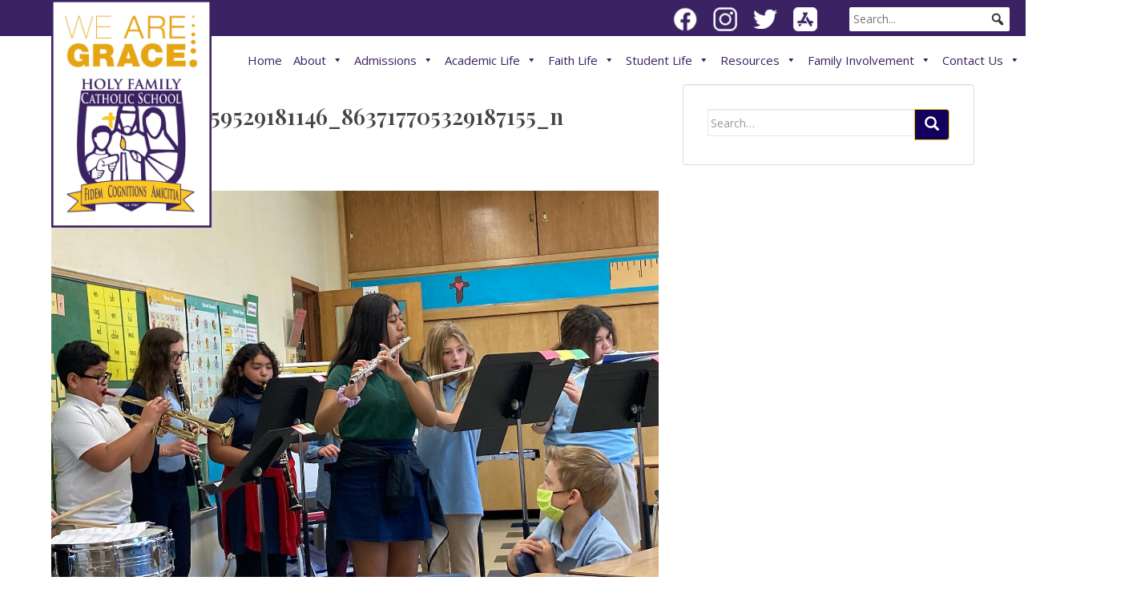

--- FILE ---
content_type: text/html; charset=UTF-8
request_url: https://holyfamilygreenbay.com/holy-familys-sixth-grade-band-treated-elementary-students-to-a-traveling-concert/250914291_983559529181146_863717705329187155_n/
body_size: 107211
content:
<!doctype html>
<!--[if !IE]>
<html class="no-js non-ie" lang="en-US"> <![endif]-->
<!--[if IE 7 ]>
<html class="no-js ie7" lang="en-US"> <![endif]-->
<!--[if IE 8 ]>
<html class="no-js ie8" lang="en-US"> <![endif]-->
<!--[if IE 9 ]>
<html class="no-js ie9" lang="en-US"> <![endif]-->
<!--[if gt IE 9]><!-->
<html class="no-js" lang="en-US"> <!--<![endif]-->
<head>
<meta charset="UTF-8">
<meta name="viewport" content="width=device-width, initial-scale=1">
<meta name="theme-color" content="#ffffff">
<link rel="profile" href="http://gmpg.org/xfn/11">

<link rel="preconnect" href="https://fonts.gstatic.com">
<link href="https://fonts.googleapis.com/css2?family=Playfair+Display:wght@400;500;600;700;800&display=swap" rel="stylesheet"> 
	
<script src="https://cdnjs.cloudflare.com/ajax/libs/jquery/3.2.1/jquery.min.js"></script>
<script src="https://cdnjs.cloudflare.com/ajax/libs/flexslider/2.6.3/jquery.flexslider-min.js"></script>

<script>
	  
	  $( document ).ready(function() {
		  
			$( ".dropdown" ).click(function() {
			  $( this ).toggleClass( "open" );
			});
		  
		   $( ".sparkling-dropdown" ).click(function() {
			  $( this ).parent().toggleClass( "open" );
			});
	  
	});
	  
	  
  </script>
	
  <link href="https://unpkg.com/aos@2.3.1/dist/aos.css" rel="stylesheet">
  <script src="https://unpkg.com/aos@2.3.1/dist/aos.js" ></script>
  

<meta name='robots' content='index, follow, max-image-preview:large, max-snippet:-1, max-video-preview:-1' />
	<style>img:is([sizes="auto" i], [sizes^="auto," i]) { contain-intrinsic-size: 3000px 1500px }</style>
	
	<!-- This site is optimized with the Yoast SEO plugin v26.8 - https://yoast.com/product/yoast-seo-wordpress/ -->
	<title>250914291_983559529181146_863717705329187155_n - Holy Family</title>
	<link rel="canonical" href="https://holyfamilygreenbay.com/holy-familys-sixth-grade-band-treated-elementary-students-to-a-traveling-concert/250914291_983559529181146_863717705329187155_n/" />
	<meta property="og:locale" content="en_US" />
	<meta property="og:type" content="article" />
	<meta property="og:title" content="250914291_983559529181146_863717705329187155_n - Holy Family" />
	<meta property="og:url" content="https://holyfamilygreenbay.com/holy-familys-sixth-grade-band-treated-elementary-students-to-a-traveling-concert/250914291_983559529181146_863717705329187155_n/" />
	<meta property="og:site_name" content="Holy Family" />
	<meta property="og:image" content="https://holyfamilygreenbay.com/holy-familys-sixth-grade-band-treated-elementary-students-to-a-traveling-concert/250914291_983559529181146_863717705329187155_n" />
	<meta property="og:image:width" content="1440" />
	<meta property="og:image:height" content="1080" />
	<meta property="og:image:type" content="image/jpeg" />
	<meta name="twitter:card" content="summary_large_image" />
	<script type="application/ld+json" class="yoast-schema-graph">{"@context":"https://schema.org","@graph":[{"@type":"WebPage","@id":"https://holyfamilygreenbay.com/holy-familys-sixth-grade-band-treated-elementary-students-to-a-traveling-concert/250914291_983559529181146_863717705329187155_n/","url":"https://holyfamilygreenbay.com/holy-familys-sixth-grade-band-treated-elementary-students-to-a-traveling-concert/250914291_983559529181146_863717705329187155_n/","name":"250914291_983559529181146_863717705329187155_n - Holy Family","isPartOf":{"@id":"https://holyfamilygreenbay.com/#website"},"primaryImageOfPage":{"@id":"https://holyfamilygreenbay.com/holy-familys-sixth-grade-band-treated-elementary-students-to-a-traveling-concert/250914291_983559529181146_863717705329187155_n/#primaryimage"},"image":{"@id":"https://holyfamilygreenbay.com/holy-familys-sixth-grade-band-treated-elementary-students-to-a-traveling-concert/250914291_983559529181146_863717705329187155_n/#primaryimage"},"thumbnailUrl":"https://holyfamilygreenbay.com/wp-content/uploads/2021/11/250914291_983559529181146_863717705329187155_n.jpg","datePublished":"2021-11-02T16:00:58+00:00","breadcrumb":{"@id":"https://holyfamilygreenbay.com/holy-familys-sixth-grade-band-treated-elementary-students-to-a-traveling-concert/250914291_983559529181146_863717705329187155_n/#breadcrumb"},"inLanguage":"en-US","potentialAction":[{"@type":"ReadAction","target":["https://holyfamilygreenbay.com/holy-familys-sixth-grade-band-treated-elementary-students-to-a-traveling-concert/250914291_983559529181146_863717705329187155_n/"]}]},{"@type":"ImageObject","inLanguage":"en-US","@id":"https://holyfamilygreenbay.com/holy-familys-sixth-grade-band-treated-elementary-students-to-a-traveling-concert/250914291_983559529181146_863717705329187155_n/#primaryimage","url":"https://holyfamilygreenbay.com/wp-content/uploads/2021/11/250914291_983559529181146_863717705329187155_n.jpg","contentUrl":"https://holyfamilygreenbay.com/wp-content/uploads/2021/11/250914291_983559529181146_863717705329187155_n.jpg","width":1440,"height":1080},{"@type":"BreadcrumbList","@id":"https://holyfamilygreenbay.com/holy-familys-sixth-grade-band-treated-elementary-students-to-a-traveling-concert/250914291_983559529181146_863717705329187155_n/#breadcrumb","itemListElement":[{"@type":"ListItem","position":1,"name":"Home","item":"https://holyfamilygreenbay.com/"},{"@type":"ListItem","position":2,"name":"Holy Family’s sixth grade band treated elementary students to a traveling concert.","item":"https://holyfamilygreenbay.com/holy-familys-sixth-grade-band-treated-elementary-students-to-a-traveling-concert/"},{"@type":"ListItem","position":3,"name":"250914291_983559529181146_863717705329187155_n"}]},{"@type":"WebSite","@id":"https://holyfamilygreenbay.com/#website","url":"https://holyfamilygreenbay.com/","name":"Holy Family","description":"Creating Exceptional Educational Experiences Since 1954","potentialAction":[{"@type":"SearchAction","target":{"@type":"EntryPoint","urlTemplate":"https://holyfamilygreenbay.com/?s={search_term_string}"},"query-input":{"@type":"PropertyValueSpecification","valueRequired":true,"valueName":"search_term_string"}}],"inLanguage":"en-US"}]}</script>
	<!-- / Yoast SEO plugin. -->


<link rel='dns-prefetch' href='//www.google.com' />
<link rel='dns-prefetch' href='//fonts.googleapis.com' />
<link rel='dns-prefetch' href='//cdnjs.cloudflare.com' />
<link rel="alternate" type="application/rss+xml" title="Holy Family &raquo; Feed" href="https://holyfamilygreenbay.com/feed/" />
<link rel="alternate" type="application/rss+xml" title="Holy Family &raquo; Comments Feed" href="https://holyfamilygreenbay.com/comments/feed/" />
		<!-- This site uses the Google Analytics by MonsterInsights plugin v9.11.1 - Using Analytics tracking - https://www.monsterinsights.com/ -->
							<script src="//www.googletagmanager.com/gtag/js?id=G-8SB0H4PPDC"  data-cfasync="false" data-wpfc-render="false" type="text/javascript" async></script>
			<script data-cfasync="false" data-wpfc-render="false" type="text/javascript">
				var mi_version = '9.11.1';
				var mi_track_user = true;
				var mi_no_track_reason = '';
								var MonsterInsightsDefaultLocations = {"page_location":"https:\/\/holyfamilygreenbay.com\/holy-familys-sixth-grade-band-treated-elementary-students-to-a-traveling-concert\/250914291_983559529181146_863717705329187155_n\/"};
								if ( typeof MonsterInsightsPrivacyGuardFilter === 'function' ) {
					var MonsterInsightsLocations = (typeof MonsterInsightsExcludeQuery === 'object') ? MonsterInsightsPrivacyGuardFilter( MonsterInsightsExcludeQuery ) : MonsterInsightsPrivacyGuardFilter( MonsterInsightsDefaultLocations );
				} else {
					var MonsterInsightsLocations = (typeof MonsterInsightsExcludeQuery === 'object') ? MonsterInsightsExcludeQuery : MonsterInsightsDefaultLocations;
				}

								var disableStrs = [
										'ga-disable-G-8SB0H4PPDC',
									];

				/* Function to detect opted out users */
				function __gtagTrackerIsOptedOut() {
					for (var index = 0; index < disableStrs.length; index++) {
						if (document.cookie.indexOf(disableStrs[index] + '=true') > -1) {
							return true;
						}
					}

					return false;
				}

				/* Disable tracking if the opt-out cookie exists. */
				if (__gtagTrackerIsOptedOut()) {
					for (var index = 0; index < disableStrs.length; index++) {
						window[disableStrs[index]] = true;
					}
				}

				/* Opt-out function */
				function __gtagTrackerOptout() {
					for (var index = 0; index < disableStrs.length; index++) {
						document.cookie = disableStrs[index] + '=true; expires=Thu, 31 Dec 2099 23:59:59 UTC; path=/';
						window[disableStrs[index]] = true;
					}
				}

				if ('undefined' === typeof gaOptout) {
					function gaOptout() {
						__gtagTrackerOptout();
					}
				}
								window.dataLayer = window.dataLayer || [];

				window.MonsterInsightsDualTracker = {
					helpers: {},
					trackers: {},
				};
				if (mi_track_user) {
					function __gtagDataLayer() {
						dataLayer.push(arguments);
					}

					function __gtagTracker(type, name, parameters) {
						if (!parameters) {
							parameters = {};
						}

						if (parameters.send_to) {
							__gtagDataLayer.apply(null, arguments);
							return;
						}

						if (type === 'event') {
														parameters.send_to = monsterinsights_frontend.v4_id;
							var hookName = name;
							if (typeof parameters['event_category'] !== 'undefined') {
								hookName = parameters['event_category'] + ':' + name;
							}

							if (typeof MonsterInsightsDualTracker.trackers[hookName] !== 'undefined') {
								MonsterInsightsDualTracker.trackers[hookName](parameters);
							} else {
								__gtagDataLayer('event', name, parameters);
							}
							
						} else {
							__gtagDataLayer.apply(null, arguments);
						}
					}

					__gtagTracker('js', new Date());
					__gtagTracker('set', {
						'developer_id.dZGIzZG': true,
											});
					if ( MonsterInsightsLocations.page_location ) {
						__gtagTracker('set', MonsterInsightsLocations);
					}
										__gtagTracker('config', 'G-8SB0H4PPDC', {"forceSSL":"true","link_attribution":"true"} );
										window.gtag = __gtagTracker;										(function () {
						/* https://developers.google.com/analytics/devguides/collection/analyticsjs/ */
						/* ga and __gaTracker compatibility shim. */
						var noopfn = function () {
							return null;
						};
						var newtracker = function () {
							return new Tracker();
						};
						var Tracker = function () {
							return null;
						};
						var p = Tracker.prototype;
						p.get = noopfn;
						p.set = noopfn;
						p.send = function () {
							var args = Array.prototype.slice.call(arguments);
							args.unshift('send');
							__gaTracker.apply(null, args);
						};
						var __gaTracker = function () {
							var len = arguments.length;
							if (len === 0) {
								return;
							}
							var f = arguments[len - 1];
							if (typeof f !== 'object' || f === null || typeof f.hitCallback !== 'function') {
								if ('send' === arguments[0]) {
									var hitConverted, hitObject = false, action;
									if ('event' === arguments[1]) {
										if ('undefined' !== typeof arguments[3]) {
											hitObject = {
												'eventAction': arguments[3],
												'eventCategory': arguments[2],
												'eventLabel': arguments[4],
												'value': arguments[5] ? arguments[5] : 1,
											}
										}
									}
									if ('pageview' === arguments[1]) {
										if ('undefined' !== typeof arguments[2]) {
											hitObject = {
												'eventAction': 'page_view',
												'page_path': arguments[2],
											}
										}
									}
									if (typeof arguments[2] === 'object') {
										hitObject = arguments[2];
									}
									if (typeof arguments[5] === 'object') {
										Object.assign(hitObject, arguments[5]);
									}
									if ('undefined' !== typeof arguments[1].hitType) {
										hitObject = arguments[1];
										if ('pageview' === hitObject.hitType) {
											hitObject.eventAction = 'page_view';
										}
									}
									if (hitObject) {
										action = 'timing' === arguments[1].hitType ? 'timing_complete' : hitObject.eventAction;
										hitConverted = mapArgs(hitObject);
										__gtagTracker('event', action, hitConverted);
									}
								}
								return;
							}

							function mapArgs(args) {
								var arg, hit = {};
								var gaMap = {
									'eventCategory': 'event_category',
									'eventAction': 'event_action',
									'eventLabel': 'event_label',
									'eventValue': 'event_value',
									'nonInteraction': 'non_interaction',
									'timingCategory': 'event_category',
									'timingVar': 'name',
									'timingValue': 'value',
									'timingLabel': 'event_label',
									'page': 'page_path',
									'location': 'page_location',
									'title': 'page_title',
									'referrer' : 'page_referrer',
								};
								for (arg in args) {
																		if (!(!args.hasOwnProperty(arg) || !gaMap.hasOwnProperty(arg))) {
										hit[gaMap[arg]] = args[arg];
									} else {
										hit[arg] = args[arg];
									}
								}
								return hit;
							}

							try {
								f.hitCallback();
							} catch (ex) {
							}
						};
						__gaTracker.create = newtracker;
						__gaTracker.getByName = newtracker;
						__gaTracker.getAll = function () {
							return [];
						};
						__gaTracker.remove = noopfn;
						__gaTracker.loaded = true;
						window['__gaTracker'] = __gaTracker;
					})();
									} else {
										console.log("");
					(function () {
						function __gtagTracker() {
							return null;
						}

						window['__gtagTracker'] = __gtagTracker;
						window['gtag'] = __gtagTracker;
					})();
									}
			</script>
							<!-- / Google Analytics by MonsterInsights -->
		<script type="text/javascript">
/* <![CDATA[ */
window._wpemojiSettings = {"baseUrl":"https:\/\/s.w.org\/images\/core\/emoji\/15.0.3\/72x72\/","ext":".png","svgUrl":"https:\/\/s.w.org\/images\/core\/emoji\/15.0.3\/svg\/","svgExt":".svg","source":{"concatemoji":"https:\/\/holyfamilygreenbay.com\/wp-includes\/js\/wp-emoji-release.min.js?ver=6.7.4"}};
/*! This file is auto-generated */
!function(i,n){var o,s,e;function c(e){try{var t={supportTests:e,timestamp:(new Date).valueOf()};sessionStorage.setItem(o,JSON.stringify(t))}catch(e){}}function p(e,t,n){e.clearRect(0,0,e.canvas.width,e.canvas.height),e.fillText(t,0,0);var t=new Uint32Array(e.getImageData(0,0,e.canvas.width,e.canvas.height).data),r=(e.clearRect(0,0,e.canvas.width,e.canvas.height),e.fillText(n,0,0),new Uint32Array(e.getImageData(0,0,e.canvas.width,e.canvas.height).data));return t.every(function(e,t){return e===r[t]})}function u(e,t,n){switch(t){case"flag":return n(e,"\ud83c\udff3\ufe0f\u200d\u26a7\ufe0f","\ud83c\udff3\ufe0f\u200b\u26a7\ufe0f")?!1:!n(e,"\ud83c\uddfa\ud83c\uddf3","\ud83c\uddfa\u200b\ud83c\uddf3")&&!n(e,"\ud83c\udff4\udb40\udc67\udb40\udc62\udb40\udc65\udb40\udc6e\udb40\udc67\udb40\udc7f","\ud83c\udff4\u200b\udb40\udc67\u200b\udb40\udc62\u200b\udb40\udc65\u200b\udb40\udc6e\u200b\udb40\udc67\u200b\udb40\udc7f");case"emoji":return!n(e,"\ud83d\udc26\u200d\u2b1b","\ud83d\udc26\u200b\u2b1b")}return!1}function f(e,t,n){var r="undefined"!=typeof WorkerGlobalScope&&self instanceof WorkerGlobalScope?new OffscreenCanvas(300,150):i.createElement("canvas"),a=r.getContext("2d",{willReadFrequently:!0}),o=(a.textBaseline="top",a.font="600 32px Arial",{});return e.forEach(function(e){o[e]=t(a,e,n)}),o}function t(e){var t=i.createElement("script");t.src=e,t.defer=!0,i.head.appendChild(t)}"undefined"!=typeof Promise&&(o="wpEmojiSettingsSupports",s=["flag","emoji"],n.supports={everything:!0,everythingExceptFlag:!0},e=new Promise(function(e){i.addEventListener("DOMContentLoaded",e,{once:!0})}),new Promise(function(t){var n=function(){try{var e=JSON.parse(sessionStorage.getItem(o));if("object"==typeof e&&"number"==typeof e.timestamp&&(new Date).valueOf()<e.timestamp+604800&&"object"==typeof e.supportTests)return e.supportTests}catch(e){}return null}();if(!n){if("undefined"!=typeof Worker&&"undefined"!=typeof OffscreenCanvas&&"undefined"!=typeof URL&&URL.createObjectURL&&"undefined"!=typeof Blob)try{var e="postMessage("+f.toString()+"("+[JSON.stringify(s),u.toString(),p.toString()].join(",")+"));",r=new Blob([e],{type:"text/javascript"}),a=new Worker(URL.createObjectURL(r),{name:"wpTestEmojiSupports"});return void(a.onmessage=function(e){c(n=e.data),a.terminate(),t(n)})}catch(e){}c(n=f(s,u,p))}t(n)}).then(function(e){for(var t in e)n.supports[t]=e[t],n.supports.everything=n.supports.everything&&n.supports[t],"flag"!==t&&(n.supports.everythingExceptFlag=n.supports.everythingExceptFlag&&n.supports[t]);n.supports.everythingExceptFlag=n.supports.everythingExceptFlag&&!n.supports.flag,n.DOMReady=!1,n.readyCallback=function(){n.DOMReady=!0}}).then(function(){return e}).then(function(){var e;n.supports.everything||(n.readyCallback(),(e=n.source||{}).concatemoji?t(e.concatemoji):e.wpemoji&&e.twemoji&&(t(e.twemoji),t(e.wpemoji)))}))}((window,document),window._wpemojiSettings);
/* ]]> */
</script>
<link rel='stylesheet' id='custom-login-css' href='https://holyfamilygreenbay.com/wp-content/themes/site-name/login/plw-login.css?ver=6.7.4' type='text/css' media='all' />
<link rel='stylesheet' id='genesis-blocks-style-css-css' href='https://holyfamilygreenbay.com/wp-content/plugins/genesis-blocks/dist/style-blocks.build.css?ver=1764952946' type='text/css' media='all' />
<link rel='stylesheet' id='pt-cv-public-style-css' href='https://holyfamilygreenbay.com/wp-content/plugins/content-views-query-and-display-post-page/public/assets/css/cv.css?ver=4.2.1' type='text/css' media='all' />
<link rel='stylesheet' id='pt-cv-public-pro-style-css' href='https://holyfamilygreenbay.com/wp-content/plugins/pt-content-views-pro/public/assets/css/cvpro.min.css?ver=6.4.0' type='text/css' media='all' />
<style id='wp-emoji-styles-inline-css' type='text/css'>

	img.wp-smiley, img.emoji {
		display: inline !important;
		border: none !important;
		box-shadow: none !important;
		height: 1em !important;
		width: 1em !important;
		margin: 0 0.07em !important;
		vertical-align: -0.1em !important;
		background: none !important;
		padding: 0 !important;
	}
</style>
<link rel='stylesheet' id='wp-block-library-css' href='https://holyfamilygreenbay.com/wp-includes/css/dist/block-library/style.min.css?ver=6.7.4' type='text/css' media='all' />
<style id='wppb-edit-profile-style-inline-css' type='text/css'>


</style>
<style id='wppb-login-style-inline-css' type='text/css'>


</style>
<style id='wppb-recover-password-style-inline-css' type='text/css'>


</style>
<style id='wppb-register-style-inline-css' type='text/css'>


</style>
<style id='wppb-user-listing-style-inline-css' type='text/css'>


</style>
<style id='classic-theme-styles-inline-css' type='text/css'>
/*! This file is auto-generated */
.wp-block-button__link{color:#fff;background-color:#32373c;border-radius:9999px;box-shadow:none;text-decoration:none;padding:calc(.667em + 2px) calc(1.333em + 2px);font-size:1.125em}.wp-block-file__button{background:#32373c;color:#fff;text-decoration:none}
</style>
<style id='global-styles-inline-css' type='text/css'>
:root{--wp--preset--aspect-ratio--square: 1;--wp--preset--aspect-ratio--4-3: 4/3;--wp--preset--aspect-ratio--3-4: 3/4;--wp--preset--aspect-ratio--3-2: 3/2;--wp--preset--aspect-ratio--2-3: 2/3;--wp--preset--aspect-ratio--16-9: 16/9;--wp--preset--aspect-ratio--9-16: 9/16;--wp--preset--color--black: #000000;--wp--preset--color--cyan-bluish-gray: #abb8c3;--wp--preset--color--white: #ffffff;--wp--preset--color--pale-pink: #f78da7;--wp--preset--color--vivid-red: #cf2e2e;--wp--preset--color--luminous-vivid-orange: #ff6900;--wp--preset--color--luminous-vivid-amber: #fcb900;--wp--preset--color--light-green-cyan: #7bdcb5;--wp--preset--color--vivid-green-cyan: #00d084;--wp--preset--color--pale-cyan-blue: #8ed1fc;--wp--preset--color--vivid-cyan-blue: #0693e3;--wp--preset--color--vivid-purple: #9b51e0;--wp--preset--gradient--vivid-cyan-blue-to-vivid-purple: linear-gradient(135deg,rgba(6,147,227,1) 0%,rgb(155,81,224) 100%);--wp--preset--gradient--light-green-cyan-to-vivid-green-cyan: linear-gradient(135deg,rgb(122,220,180) 0%,rgb(0,208,130) 100%);--wp--preset--gradient--luminous-vivid-amber-to-luminous-vivid-orange: linear-gradient(135deg,rgba(252,185,0,1) 0%,rgba(255,105,0,1) 100%);--wp--preset--gradient--luminous-vivid-orange-to-vivid-red: linear-gradient(135deg,rgba(255,105,0,1) 0%,rgb(207,46,46) 100%);--wp--preset--gradient--very-light-gray-to-cyan-bluish-gray: linear-gradient(135deg,rgb(238,238,238) 0%,rgb(169,184,195) 100%);--wp--preset--gradient--cool-to-warm-spectrum: linear-gradient(135deg,rgb(74,234,220) 0%,rgb(151,120,209) 20%,rgb(207,42,186) 40%,rgb(238,44,130) 60%,rgb(251,105,98) 80%,rgb(254,248,76) 100%);--wp--preset--gradient--blush-light-purple: linear-gradient(135deg,rgb(255,206,236) 0%,rgb(152,150,240) 100%);--wp--preset--gradient--blush-bordeaux: linear-gradient(135deg,rgb(254,205,165) 0%,rgb(254,45,45) 50%,rgb(107,0,62) 100%);--wp--preset--gradient--luminous-dusk: linear-gradient(135deg,rgb(255,203,112) 0%,rgb(199,81,192) 50%,rgb(65,88,208) 100%);--wp--preset--gradient--pale-ocean: linear-gradient(135deg,rgb(255,245,203) 0%,rgb(182,227,212) 50%,rgb(51,167,181) 100%);--wp--preset--gradient--electric-grass: linear-gradient(135deg,rgb(202,248,128) 0%,rgb(113,206,126) 100%);--wp--preset--gradient--midnight: linear-gradient(135deg,rgb(2,3,129) 0%,rgb(40,116,252) 100%);--wp--preset--font-size--small: 13px;--wp--preset--font-size--medium: 20px;--wp--preset--font-size--large: 36px;--wp--preset--font-size--x-large: 42px;--wp--preset--spacing--20: 0.44rem;--wp--preset--spacing--30: 0.67rem;--wp--preset--spacing--40: 1rem;--wp--preset--spacing--50: 1.5rem;--wp--preset--spacing--60: 2.25rem;--wp--preset--spacing--70: 3.38rem;--wp--preset--spacing--80: 5.06rem;--wp--preset--shadow--natural: 6px 6px 9px rgba(0, 0, 0, 0.2);--wp--preset--shadow--deep: 12px 12px 50px rgba(0, 0, 0, 0.4);--wp--preset--shadow--sharp: 6px 6px 0px rgba(0, 0, 0, 0.2);--wp--preset--shadow--outlined: 6px 6px 0px -3px rgba(255, 255, 255, 1), 6px 6px rgba(0, 0, 0, 1);--wp--preset--shadow--crisp: 6px 6px 0px rgba(0, 0, 0, 1);}:where(.is-layout-flex){gap: 0.5em;}:where(.is-layout-grid){gap: 0.5em;}body .is-layout-flex{display: flex;}.is-layout-flex{flex-wrap: wrap;align-items: center;}.is-layout-flex > :is(*, div){margin: 0;}body .is-layout-grid{display: grid;}.is-layout-grid > :is(*, div){margin: 0;}:where(.wp-block-columns.is-layout-flex){gap: 2em;}:where(.wp-block-columns.is-layout-grid){gap: 2em;}:where(.wp-block-post-template.is-layout-flex){gap: 1.25em;}:where(.wp-block-post-template.is-layout-grid){gap: 1.25em;}.has-black-color{color: var(--wp--preset--color--black) !important;}.has-cyan-bluish-gray-color{color: var(--wp--preset--color--cyan-bluish-gray) !important;}.has-white-color{color: var(--wp--preset--color--white) !important;}.has-pale-pink-color{color: var(--wp--preset--color--pale-pink) !important;}.has-vivid-red-color{color: var(--wp--preset--color--vivid-red) !important;}.has-luminous-vivid-orange-color{color: var(--wp--preset--color--luminous-vivid-orange) !important;}.has-luminous-vivid-amber-color{color: var(--wp--preset--color--luminous-vivid-amber) !important;}.has-light-green-cyan-color{color: var(--wp--preset--color--light-green-cyan) !important;}.has-vivid-green-cyan-color{color: var(--wp--preset--color--vivid-green-cyan) !important;}.has-pale-cyan-blue-color{color: var(--wp--preset--color--pale-cyan-blue) !important;}.has-vivid-cyan-blue-color{color: var(--wp--preset--color--vivid-cyan-blue) !important;}.has-vivid-purple-color{color: var(--wp--preset--color--vivid-purple) !important;}.has-black-background-color{background-color: var(--wp--preset--color--black) !important;}.has-cyan-bluish-gray-background-color{background-color: var(--wp--preset--color--cyan-bluish-gray) !important;}.has-white-background-color{background-color: var(--wp--preset--color--white) !important;}.has-pale-pink-background-color{background-color: var(--wp--preset--color--pale-pink) !important;}.has-vivid-red-background-color{background-color: var(--wp--preset--color--vivid-red) !important;}.has-luminous-vivid-orange-background-color{background-color: var(--wp--preset--color--luminous-vivid-orange) !important;}.has-luminous-vivid-amber-background-color{background-color: var(--wp--preset--color--luminous-vivid-amber) !important;}.has-light-green-cyan-background-color{background-color: var(--wp--preset--color--light-green-cyan) !important;}.has-vivid-green-cyan-background-color{background-color: var(--wp--preset--color--vivid-green-cyan) !important;}.has-pale-cyan-blue-background-color{background-color: var(--wp--preset--color--pale-cyan-blue) !important;}.has-vivid-cyan-blue-background-color{background-color: var(--wp--preset--color--vivid-cyan-blue) !important;}.has-vivid-purple-background-color{background-color: var(--wp--preset--color--vivid-purple) !important;}.has-black-border-color{border-color: var(--wp--preset--color--black) !important;}.has-cyan-bluish-gray-border-color{border-color: var(--wp--preset--color--cyan-bluish-gray) !important;}.has-white-border-color{border-color: var(--wp--preset--color--white) !important;}.has-pale-pink-border-color{border-color: var(--wp--preset--color--pale-pink) !important;}.has-vivid-red-border-color{border-color: var(--wp--preset--color--vivid-red) !important;}.has-luminous-vivid-orange-border-color{border-color: var(--wp--preset--color--luminous-vivid-orange) !important;}.has-luminous-vivid-amber-border-color{border-color: var(--wp--preset--color--luminous-vivid-amber) !important;}.has-light-green-cyan-border-color{border-color: var(--wp--preset--color--light-green-cyan) !important;}.has-vivid-green-cyan-border-color{border-color: var(--wp--preset--color--vivid-green-cyan) !important;}.has-pale-cyan-blue-border-color{border-color: var(--wp--preset--color--pale-cyan-blue) !important;}.has-vivid-cyan-blue-border-color{border-color: var(--wp--preset--color--vivid-cyan-blue) !important;}.has-vivid-purple-border-color{border-color: var(--wp--preset--color--vivid-purple) !important;}.has-vivid-cyan-blue-to-vivid-purple-gradient-background{background: var(--wp--preset--gradient--vivid-cyan-blue-to-vivid-purple) !important;}.has-light-green-cyan-to-vivid-green-cyan-gradient-background{background: var(--wp--preset--gradient--light-green-cyan-to-vivid-green-cyan) !important;}.has-luminous-vivid-amber-to-luminous-vivid-orange-gradient-background{background: var(--wp--preset--gradient--luminous-vivid-amber-to-luminous-vivid-orange) !important;}.has-luminous-vivid-orange-to-vivid-red-gradient-background{background: var(--wp--preset--gradient--luminous-vivid-orange-to-vivid-red) !important;}.has-very-light-gray-to-cyan-bluish-gray-gradient-background{background: var(--wp--preset--gradient--very-light-gray-to-cyan-bluish-gray) !important;}.has-cool-to-warm-spectrum-gradient-background{background: var(--wp--preset--gradient--cool-to-warm-spectrum) !important;}.has-blush-light-purple-gradient-background{background: var(--wp--preset--gradient--blush-light-purple) !important;}.has-blush-bordeaux-gradient-background{background: var(--wp--preset--gradient--blush-bordeaux) !important;}.has-luminous-dusk-gradient-background{background: var(--wp--preset--gradient--luminous-dusk) !important;}.has-pale-ocean-gradient-background{background: var(--wp--preset--gradient--pale-ocean) !important;}.has-electric-grass-gradient-background{background: var(--wp--preset--gradient--electric-grass) !important;}.has-midnight-gradient-background{background: var(--wp--preset--gradient--midnight) !important;}.has-small-font-size{font-size: var(--wp--preset--font-size--small) !important;}.has-medium-font-size{font-size: var(--wp--preset--font-size--medium) !important;}.has-large-font-size{font-size: var(--wp--preset--font-size--large) !important;}.has-x-large-font-size{font-size: var(--wp--preset--font-size--x-large) !important;}
:where(.wp-block-post-template.is-layout-flex){gap: 1.25em;}:where(.wp-block-post-template.is-layout-grid){gap: 1.25em;}
:where(.wp-block-columns.is-layout-flex){gap: 2em;}:where(.wp-block-columns.is-layout-grid){gap: 2em;}
:root :where(.wp-block-pullquote){font-size: 1.5em;line-height: 1.6;}
</style>
<link rel='stylesheet' id='cff_carousel_css-css' href='https://holyfamilygreenbay.com/wp-content/plugins/cff-extensions/cff-carousel/css/carousel.css?ver=1.2.3' type='text/css' media='all' />
<link rel='stylesheet' id='wpos-font-awesome-css' href='https://holyfamilygreenbay.com/wp-content/plugins/wp-testimonial-with-widget/assets/css/font-awesome.min.css?ver=3.5.6' type='text/css' media='all' />
<link rel='stylesheet' id='wpos-slick-style-css' href='https://holyfamilygreenbay.com/wp-content/plugins/wp-testimonial-with-widget/assets/css/slick.css?ver=3.5.6' type='text/css' media='all' />
<link rel='stylesheet' id='wtwp-public-css-css' href='https://holyfamilygreenbay.com/wp-content/plugins/wp-testimonial-with-widget/assets/css/wtwp-public.css?ver=3.5.6' type='text/css' media='all' />
<link rel='stylesheet' id='cff-css' href='https://holyfamilygreenbay.com/wp-content/plugins/custom-facebook-feed-pro/assets/css/cff-style.min.css?ver=4.7.4' type='text/css' media='all' />
<link rel='stylesheet' id='megamenu-css' href='https://holyfamilygreenbay.com/wp-content/uploads/maxmegamenu/style.css?ver=8654e8' type='text/css' media='all' />
<link rel='stylesheet' id='dashicons-css' href='https://holyfamilygreenbay.com/wp-includes/css/dashicons.min.css?ver=6.7.4' type='text/css' media='all' />
<link rel='stylesheet' id='megamenu-genericons-css' href='https://holyfamilygreenbay.com/wp-content/plugins/megamenu-pro/icons/genericons/genericons/genericons.css?ver=2.4.4' type='text/css' media='all' />
<link rel='stylesheet' id='megamenu-fontawesome-css' href='https://holyfamilygreenbay.com/wp-content/plugins/megamenu-pro/icons/fontawesome/css/font-awesome.min.css?ver=2.4.4' type='text/css' media='all' />
<link rel='stylesheet' id='megamenu-fontawesome5-css' href='https://holyfamilygreenbay.com/wp-content/plugins/megamenu-pro/icons/fontawesome5/css/all.min.css?ver=2.4.4' type='text/css' media='all' />
<link rel='stylesheet' id='megamenu-fontawesome6-css' href='https://holyfamilygreenbay.com/wp-content/plugins/megamenu-pro/icons/fontawesome6/css/all.min.css?ver=2.4.4' type='text/css' media='all' />
<link rel='stylesheet' id='sparkling-bootstrap-css' href='https://holyfamilygreenbay.com/wp-content/themes/sparkling/assets/css/bootstrap.min.css?ver=6.7.4' type='text/css' media='all' />
<link rel='stylesheet' id='sparkling-icons-css' href='https://holyfamilygreenbay.com/wp-content/themes/sparkling/assets/css/fontawesome-all.min.css?ver=5.1.1.' type='text/css' media='all' />
<link rel='stylesheet' id='sparkling-fonts-css' href='//fonts.googleapis.com/css?family=Open+Sans%3A400italic%2C400%2C600%2C700%7CRoboto+Slab%3A400%2C300%2C700&#038;ver=6.7.4' type='text/css' media='all' />
<link rel='stylesheet' id='tablepress-default-css' href='https://holyfamilygreenbay.com/wp-content/plugins/tablepress/css/build/default.css?ver=3.2.6' type='text/css' media='all' />
<style id='kadence-blocks-global-variables-inline-css' type='text/css'>
:root {--global-kb-font-size-sm:clamp(0.8rem, 0.73rem + 0.217vw, 0.9rem);--global-kb-font-size-md:clamp(1.1rem, 0.995rem + 0.326vw, 1.25rem);--global-kb-font-size-lg:clamp(1.75rem, 1.576rem + 0.543vw, 2rem);--global-kb-font-size-xl:clamp(2.25rem, 1.728rem + 1.63vw, 3rem);--global-kb-font-size-xxl:clamp(2.5rem, 1.456rem + 3.26vw, 4rem);--global-kb-font-size-xxxl:clamp(2.75rem, 0.489rem + 7.065vw, 6rem);}:root {--global-palette1: #3182CE;--global-palette2: #2B6CB0;--global-palette3: #1A202C;--global-palette4: #2D3748;--global-palette5: #4A5568;--global-palette6: #718096;--global-palette7: #EDF2F7;--global-palette8: #F7FAFC;--global-palette9: #ffffff;}
</style>
<link rel='stylesheet' id='tmmp-css' href='https://holyfamilygreenbay.com/wp-content/plugins/team-members-pro/inc/css/tmm_style.css?ver=6.7.4' type='text/css' media='all' />
<link rel='stylesheet' id='parent-style-css' href='https://holyfamilygreenbay.com/wp-content/themes/sparkling/style.css?ver=6.7.4' type='text/css' media='all' />
<link rel='stylesheet' id='font-awesome-new-css' href='https://cdnjs.cloudflare.com/ajax/libs/font-awesome/4.7.0/css/font-awesome.min.css?ver=6.7.4' type='text/css' media='all' />
<link rel='stylesheet' id='google-fonts-css' href='https://fonts.googleapis.com/css?family=Roboto&#038;ver=6.7.4' type='text/css' media='all' />
<link rel='stylesheet' id='child-style-css' href='https://holyfamilygreenbay.com/wp-content/themes/site-name/style.css?ver=6.7.4' type='text/css' media='all' />
<link rel='stylesheet' id='wppb_stylesheet-css' href='https://holyfamilygreenbay.com/wp-content/plugins/profile-builder/assets/css/style-front-end.css?ver=3.15.3' type='text/css' media='all' />
<script type="text/javascript" src="https://holyfamilygreenbay.com/wp-content/plugins/google-analytics-for-wordpress/assets/js/frontend-gtag.min.js?ver=9.11.1" id="monsterinsights-frontend-script-js" async="async" data-wp-strategy="async"></script>
<script data-cfasync="false" data-wpfc-render="false" type="text/javascript" id='monsterinsights-frontend-script-js-extra'>/* <![CDATA[ */
var monsterinsights_frontend = {"js_events_tracking":"true","download_extensions":"doc,pdf,ppt,zip,xls,docx,pptx,xlsx","inbound_paths":"[{\"path\":\"\\\/go\\\/\",\"label\":\"affiliate\"},{\"path\":\"\\\/recommend\\\/\",\"label\":\"affiliate\"}]","home_url":"https:\/\/holyfamilygreenbay.com","hash_tracking":"false","v4_id":"G-8SB0H4PPDC"};/* ]]> */
</script>
<script type="text/javascript" src="https://holyfamilygreenbay.com/wp-includes/js/jquery/jquery.min.js?ver=3.7.1" id="jquery-core-js"></script>
<script type="text/javascript" src="https://holyfamilygreenbay.com/wp-includes/js/jquery/jquery-migrate.min.js?ver=3.4.1" id="jquery-migrate-js"></script>
<script type="text/javascript" src="https://holyfamilygreenbay.com/wp-content/themes/sparkling/assets/js/vendor/bootstrap.min.js?ver=6.7.4" id="sparkling-bootstrapjs-js"></script>
<script type="text/javascript" src="https://holyfamilygreenbay.com/wp-content/themes/sparkling/assets/js/functions.js?ver=20180503" id="sparkling-functions-js"></script>
<script type="text/javascript" src="https://holyfamilygreenbay.com/wp-content/plugins/team-members-pro/inc/js/tmm.min.js?ver=6.7.4" id="tmmp-js"></script>
<link rel="https://api.w.org/" href="https://holyfamilygreenbay.com/wp-json/" /><link rel="alternate" title="JSON" type="application/json" href="https://holyfamilygreenbay.com/wp-json/wp/v2/media/3284" /><link rel="EditURI" type="application/rsd+xml" title="RSD" href="https://holyfamilygreenbay.com/xmlrpc.php?rsd" />
<meta name="generator" content="WordPress 6.7.4" />
<link rel='shortlink' href='https://holyfamilygreenbay.com/?p=3284' />
<link rel="alternate" title="oEmbed (JSON)" type="application/json+oembed" href="https://holyfamilygreenbay.com/wp-json/oembed/1.0/embed?url=https%3A%2F%2Fholyfamilygreenbay.com%2Fholy-familys-sixth-grade-band-treated-elementary-students-to-a-traveling-concert%2F250914291_983559529181146_863717705329187155_n%2F" />
<link rel="alternate" title="oEmbed (XML)" type="text/xml+oembed" href="https://holyfamilygreenbay.com/wp-json/oembed/1.0/embed?url=https%3A%2F%2Fholyfamilygreenbay.com%2Fholy-familys-sixth-grade-band-treated-elementary-students-to-a-traveling-concert%2F250914291_983559529181146_863717705329187155_n%2F&#038;format=xml" />
        <script>
            var errorQueue = [];
            let timeout;

            var errorMessage = '';


            function isBot() {
                const bots = ['crawler', 'spider', 'baidu', 'duckduckgo', 'bot', 'googlebot', 'bingbot', 'facebook', 'slurp', 'twitter', 'yahoo'];
                const userAgent = navigator.userAgent.toLowerCase();
                return bots.some(bot => userAgent.includes(bot));
            }

            /*
            window.onerror = function(msg, url, line) {
            // window.addEventListener('error', function(event) {
                console.error("Linha 600");

                var errorMessage = [
                    'Message: ' + msg,
                    'URL: ' + url,
                    'Line: ' + line
                ].join(' - ');
                */


            // Captura erros síncronos e alguns assíncronos
            window.addEventListener('error', function(event) {
                var msg = event.message;
                if (msg === "Script error.") {
                    console.error("Script error detected - maybe problem cross-origin");
                    return;
                }
                errorMessage = [
                    'Message: ' + msg,
                    'URL: ' + event.filename,
                    'Line: ' + event.lineno
                ].join(' - ');
                if (isBot()) {
                    return;
                }
                errorQueue.push(errorMessage);
                handleErrorQueue();
            });

            // Captura rejeições de promessas
            window.addEventListener('unhandledrejection', function(event) {
                errorMessage = 'Promise Rejection: ' + (event.reason || 'Unknown reason');
                if (isBot()) {
                    return;
                }
                errorQueue.push(errorMessage);
                handleErrorQueue();
            });

            // Função auxiliar para gerenciar a fila de erros
            function handleErrorQueue() {
                if (errorQueue.length >= 5) {
                    sendErrorsToServer();
                } else {
                    clearTimeout(timeout);
                    timeout = setTimeout(sendErrorsToServer, 5000);
                }
            }





            function sendErrorsToServer() {
                if (errorQueue.length > 0) {
                    var message;
                    if (errorQueue.length === 1) {
                        // Se houver apenas um erro, mantenha o formato atual
                        message = errorQueue[0];
                    } else {
                        // Se houver múltiplos erros, use quebras de linha para separá-los
                        message = errorQueue.join('\n\n');
                    }
                    var xhr = new XMLHttpRequest();
                    var nonce = '1a285aca6e';
                    var ajaxurl = 'https://holyfamilygreenbay.com/wp-admin/admin-ajax.php?action=bill_minozzi_js_error_catched&_wpnonce=1a285aca6e';
                    xhr.open('POST', encodeURI(ajaxurl));
                    xhr.setRequestHeader('Content-Type', 'application/x-www-form-urlencoded');
                    xhr.onload = function() {
                        if (xhr.status === 200) {
                            // console.log('Success:', xhr.responseText);
                        } else {
                            console.log('Error:', xhr.status);
                        }
                    };
                    xhr.onerror = function() {
                        console.error('Request failed');
                    };
                    xhr.send('action=bill_minozzi_js_error_catched&_wpnonce=' + nonce + '&bill_js_error_catched=' + encodeURIComponent(message));
                    errorQueue = []; // Limpa a fila de erros após o envio
                }
            }

            function sendErrorsToServer() {
                if (errorQueue.length > 0) {
                    var message = errorQueue.join(' | ');
                    //console.error(message);
                    var xhr = new XMLHttpRequest();
                    var nonce = '1a285aca6e';
                    var ajaxurl = 'https://holyfamilygreenbay.com/wp-admin/admin-ajax.php?action=bill_minozzi_js_error_catched&_wpnonce=1a285aca6e'; // No need to esc_js here
                    xhr.open('POST', encodeURI(ajaxurl));
                    xhr.setRequestHeader('Content-Type', 'application/x-www-form-urlencoded');
                    xhr.onload = function() {
                        if (xhr.status === 200) {
                            //console.log('Success:::', xhr.responseText);
                        } else {
                            console.log('Error:', xhr.status);
                        }
                    };
                    xhr.onerror = function() {
                        console.error('Request failed');
                    };
                    xhr.send('action=bill_minozzi_js_error_catched&_wpnonce=' + nonce + '&bill_js_error_catched=' + encodeURIComponent(message));
                    errorQueue = []; // Clear the error queue after sending
                }
            }

            function sendErrorsToServer() {
                if (errorQueue.length > 0) {
                    var message = errorQueue.join('\n\n'); // Usa duas quebras de linha como separador
                    var xhr = new XMLHttpRequest();
                    var nonce = '1a285aca6e';
                    var ajaxurl = 'https://holyfamilygreenbay.com/wp-admin/admin-ajax.php?action=bill_minozzi_js_error_catched&_wpnonce=1a285aca6e';
                    xhr.open('POST', encodeURI(ajaxurl));
                    xhr.setRequestHeader('Content-Type', 'application/x-www-form-urlencoded');
                    xhr.onload = function() {
                        if (xhr.status === 200) {
                            // console.log('Success:', xhr.responseText);
                        } else {
                            console.log('Error:', xhr.status);
                        }
                    };
                    xhr.onerror = function() {
                        console.error('Request failed');
                    };
                    xhr.send('action=bill_minozzi_js_error_catched&_wpnonce=' + nonce + '&bill_js_error_catched=' + encodeURIComponent(message));
                    errorQueue = []; // Limpa a fila de erros após o envio
                }
            }
            window.addEventListener('beforeunload', sendErrorsToServer);
        </script>
<!-- Custom Facebook Feed JS vars -->
<script type="text/javascript">
var cffsiteurl = "https://holyfamilygreenbay.com/wp-content/plugins";
var cffajaxurl = "https://holyfamilygreenbay.com/wp-admin/admin-ajax.php";


var cfflinkhashtags = "false";
</script>
 <style> .ppw-ppf-input-container { background-color: !important; padding: px!important; border-radius: px!important; } .ppw-ppf-input-container div.ppw-ppf-headline { font-size: px!important; font-weight: !important; color: !important; } .ppw-ppf-input-container div.ppw-ppf-desc { font-size: px!important; font-weight: !important; color: !important; } .ppw-ppf-input-container label.ppw-pwd-label { font-size: px!important; font-weight: !important; color: !important; } div.ppwp-wrong-pw-error { font-size: px!important; font-weight: !important; color: #dc3232!important; background: !important; } .ppw-ppf-input-container input[type='submit'] { color: !important; background: !important; } .ppw-ppf-input-container input[type='submit']:hover { color: !important; background: !important; } .ppw-ppf-desc-below { font-size: px!important; font-weight: !important; color: !important; } </style>  <style> .ppw-form { background-color: !important; padding: px!important; border-radius: px!important; } .ppw-headline.ppw-pcp-pf-headline { font-size: px!important; font-weight: !important; color: !important; } .ppw-description.ppw-pcp-pf-desc { font-size: px!important; font-weight: !important; color: !important; } .ppw-pcp-pf-desc-above-btn { display: block; } .ppw-pcp-pf-desc-below-form { font-size: px!important; font-weight: !important; color: !important; } .ppw-input label.ppw-pcp-password-label { font-size: px!important; font-weight: !important; color: !important; } .ppw-form input[type='submit'] { color: !important; background: !important; } .ppw-form input[type='submit']:hover { color: !important; background: !important; } div.ppw-error.ppw-pcp-pf-error-msg { font-size: px!important; font-weight: !important; color: #dc3232!important; background: !important; } </style>   <style type="text/css">
    .home-widget .inner a {
      background-color: #4881ac;
    }


    .home-widget .inner a:hover {
      background-color: #294c67;
    }

    .wp-post-image {
      -webkit-filter: opacity(100);
      -ms-filter: 'progid:DXImageTransform.Microsoft.Alpha(Opacity='100')';
      filter: alpha(opacity=100);
      -moz-opacity: 100;
      -khtml-opacity: 100;
      filter: opacity(100);
          }


    .cta-title {
      content: "Call To Action";
    }

    .top-section {
      background: #0a500a;
      padding: 10px;
      position: relative;
      top: -1px;
    }

    .CTA-button {
      background-color: #2c6333 !important;
      border-color: #2c6333 !important;
    }

    .header-info {
      background-color: #2f536f !important;
    }


      </style>
<style type="text/css">a, #infinite-handle span, #secondary .widget .post-content a, .entry-meta a {color:#375ab2}.cfa { background-color: #165807; } .cfa-button:hover a {color: #165807;}.cfa-text { color: #ffffff;}.cfa-button {border-color: #ffffff; color: #ffffff;}.navbar.navbar-default, .navbar-default .navbar-nav .open .dropdown-menu > li > a {background-color: #ffffff;}.navbar-default .navbar-nav > li > a, .navbar-default .navbar-nav.sparkling-mobile-menu > li:hover > a, .navbar-default .navbar-nav.sparkling-mobile-menu > li:hover > .caret, .navbar-default .navbar-nav > li, .navbar-default .navbar-nav > .open > a, .navbar-default .navbar-nav > .open > a:hover, .navbar-default .navbar-nav > .open > a:focus { color: #165807;}@media (max-width: 767px){ .navbar-default .navbar-nav > li:hover > a, .navbar-default .navbar-nav > li:hover > .caret{ color: #165807!important ;} }.navbar-default .navbar-nav > li:hover > a, .navbar-default .navbar-nav > li:focus-within > a, .navbar-nav > li:hover > .caret, .navbar-nav > li:focus-within > .caret, .navbar-default .navbar-nav.sparkling-mobile-menu > li.open > a, .navbar-default .navbar-nav.sparkling-mobile-menu > li.open > .caret, .navbar-default .navbar-nav > li:hover, .navbar-default .navbar-nav > li:focus-within, .navbar-default .navbar-nav > .active > a, .navbar-default .navbar-nav > .active > .caret, .navbar-default .navbar-nav > .active > a:hover, .navbar-default .navbar-nav > .active > a:focus, .navbar-default .navbar-nav > li > a:hover, .navbar-default .navbar-nav > li > a:focus, .navbar-default .navbar-nav > .open > a, .navbar-default .navbar-nav > .open > a:hover, .navbar-default .navbar-nav > .open > a:focus {color: #000000;}@media (max-width: 767px){ .navbar-default .navbar-nav > li.open > a, .navbar-default .navbar-nav > li.open > .caret { color: #000000 !important; } }.dropdown-menu {background-color: #ffffff;}.navbar-default .navbar-nav .dropdown-menu > li:hover, .navbar-default .navbar-nav .dropdown-menu > li:focus-within, .dropdown-menu > .active {background-color: #8bc2af;}@media (max-width: 767px) {.navbar-default .navbar-nav .dropdown-menu > li:hover, .navbar-default .navbar-nav .dropdown-menu > li:focus, .dropdown-menu > .active {background: transparent;} }.dropdown-menu>.active>a, .dropdown-menu>.active>a:focus, .dropdown-menu>.active>a:hover, .dropdown-menu>.active>.caret, .dropdown-menu>li>a:focus, .dropdown-menu>li>a:hover, .dropdown-menu>li:hover>a, .dropdown-menu>li:hover>.caret {color:#ffffff;}@media (max-width: 767px) {.navbar-default .navbar-nav .open .dropdown-menu > .active > a, .navbar-default .navbar-nav .dropdown-menu > li.active > .caret, .navbar-default .navbar-nav .dropdown-menu > li.open > a, .navbar-default .navbar-nav li.open > a, .navbar-default .navbar-nav li.open > .caret {color:#ffffff;} }.navbar-default .navbar-nav .current-menu-ancestor a.dropdown-toggle { color: #ffffff;}#footer-area, .site-info, .site-info caption, #footer-area caption {color: #ffffff;}#footer-area {background-color: #232323;}body, .entry-content {color:#000000}.entry-content {font-size:15px}</style>		<style type="text/css">
				.navbar > .container .navbar-brand {
			color: #dadada;
		}
		</style>
	<link rel="icon" href="https://holyfamilygreenbay.com/wp-content/uploads/2021/08/cropped-HFSchool-32x32.png" sizes="32x32" />
<link rel="icon" href="https://holyfamilygreenbay.com/wp-content/uploads/2021/08/cropped-HFSchool-192x192.png" sizes="192x192" />
<link rel="apple-touch-icon" href="https://holyfamilygreenbay.com/wp-content/uploads/2021/08/cropped-HFSchool-180x180.png" />
<meta name="msapplication-TileImage" content="https://holyfamilygreenbay.com/wp-content/uploads/2021/08/cropped-HFSchool-270x270.png" />
		<style type="text/css" id="wp-custom-css">
			/* COLOR PROFILES
 * 
 * PURPLE: #13005c , rgb(59, 34, 99)
 * GOLD: #Facd0f , rgb(249, 200, 31)
 * 
 * /



/* HEADER STYLES */
.navbar-header {
	float:none;
}
#logo {
	position:absolute;
	z-index:1000;
	left:5%;
}

@media (max-width:1215px) {
	#logo {
	position:absolute;
	z-index:1000;
	left:0;
}
}
#logo img {
	float:left;
	position:relative;
	width:100%;
}
@media (max-width:1268px) {
#logo img {
	width:75%;
}
}
@media (max-width:1151px) {
#logo img {
	width:50%;
}
}
@media (max-width:1100px) {
#logo img {
	width:100%;
}
}
@media (max-width:950px) {
#logo img {
	width:75%;
}
}
@media (max-width:822px) {
#logo img {
	width:50%;
}
}

header#masthead {
	position:relative;
	z-index:10;
}
ul.slides {
	position:relative;
	top:-60px;
	z-index:5;
}

.flex-caption {
	background: rgba(19, 0, 92, .75);
    z-index: 1;
    padding: 0% 1% 1% 2%;
    display: inline-block;
    width: 40%;
		height:20%;
    margin: auto;
	position:absolute;
	bottom:20%;
	left:30%;
	display: block !important;
}

@media (max-width:1519px) {
	.flex-caption {
    padding: 0% 0% 1% 0%;
    display: inline-block;
    width: 40%;
		height:20%;
	position:absolute;
	bottom:20%;
	left:30%;
}
}
@media (max-width:1432px) {
	.flex-caption {
    width: 40%;
		height:25%;
}
}
@media (max-width:1395px) {
	.flex-caption {
    width: 40%;
		height:30%;
}
}
@media (max-width:990px) {
	.flex-caption {
    width: 40%;
		height:40%;
}
}
.flex-caption .excerpt h1 {
 background:none;
	color:#ffffff !important;
	font-family:open sans;
	text-align:center;
}
.flex-caption h2 {
background:none;
	color:white;
	text-align:center;
	width:100%;
	font-size:3em;
	font-weight:400;
}
@media (max-width:1395px) {
.flex-caption h2 {
	font-size:2em;
	font-weight:400;
}
}
a:hover .flex-caption h2 {
    background-color: #363636;
}
.flex-caption button {
	background:#Facd05;
	margin-top:0px;
	box-shadow:2px 2px 9px #2a2a2a;
}
.flex-caption button a {
	color: #000000;
	font-size:1.3em;
}
.flex-caption button a:hover {
	color: white;
}
/* fix header on mobile */
@media (max-width: 745px) {
	.flex-caption {
		display:none;
	}
ul.slides {
	position:relative;
	top:0px;
	z-index:5;
}
}

/* END HEADER STYLES */



/* BANNER SLIDER ARROW STYLES */
ul.flex-direction-nav {

}
ul.flex-direction-nav li.flex-nav-prev, ul.flex-direction-nav li.flex-nav-next{
	line-height:40px;
}
ul.flex-direction-nav li.flex-nav-prev a.flex-prev {
	color: #Facd0f;
	background:#13005c;
	border-radius: 20px 0 0 20px;
	display:block;
	width:100px;
	height:40px;
}
ul.flex-direction-nav li.flex-nav-next a.flex-next {
	color: #Facd0f;
	background:#13005c;
	border-radius: 0 20px 20px 0;
	display:block;
	width:100px;
	height:40px;
}
@media (max-width: 840px){
	ul.flex-direction-nav li.flex-nav-prev, ul.flex-direction-nav li.flex-nav-next {
		display:none;
	}
}
/* END BANNER SLIDER ARROW STYLES */



/* HOME PAGE PARALLAX */
.parallax-styles {
	padding: 10% 10%;
}
/* END HOME PAGE PARALLAX */




/* HOME PAGE NEWS BLOCKS */
.pt-cv-ifield {
	border:1px solid black;
	padding: 10px;
  box-shadow: 2px 3px 8px 3px #888888;
}
/* END HOME PAGE NEWS BLOCKS */




/* HOME PAGE TESTIMONIALS STYLE */
.wptww-testimonial-content h4 {
	display:none;
}
.wptww-testimonials-text p {
		margin-top:15px;
}

.wptww-testimonials-text p em {
	font-size: 18px;
}
/* END HOME PAGE TESTIMONIALS STYLE */





/* HOME PAGE JUMBOTRON HEADING */
div.jumbotron {
	background:#Facd05;
	padding:1%;
	margin-top:-60px !important;
	margin-bottom:0;
}
div.jumbotron h1 {
	text-shadow:2px 2px 5px #2a2a2a;
}
div.jumbotron p {
	font-size:2em;
}
/* END HOME PAGE JUMBOTRON HEADING */




/* GENERAL PAGE STYLES */
.page .page-header h1.entry-title {
	display:none;
}
header.page-header {
	border:0;
	margin-bottom:0;
	padding-bottom:0;
}
div.entry-content {
	margin-top:0;
}
/* END GENERAL PAGE STYLES */


/* PASWORD PROTECTED PAGE */
form.protected-post-form {
	margin-top:0px;
	overflow:hidden;
}
form.protected-post-form::before {
	content: url("/wp-content/uploads/2021/07/page-banner-2000x500-1.jpg");

}
/* END PASSWORD PROTECTED PAGE */



/* FORM STYLES */
.wpforms-form button[type=submit] {
    background-color: #13005c !important;
    border-color: #facd05 !important;
    color: #fff !important;
}
 
.wpforms-form button[type=submit]:hover {
    background-color: #facd05 !important;
	 border-color: #13005c !important;
}


span.input-group-btn button {
	background-color: #13005c !important;
    border-color: #Facd0f !important;
    color: #fff !important;
}
span.input-group-btn button:hover {
	    background-color: #Facd0f !important;
	    border-color: #13005c !important;
}

/* add user form button */

p.form-submit input {
	background-color: #13005c !important;
    border-color: #Facd0F !important;
    color: #fff !important;
}
p.form-submit input:hover {
	    background-color: #Facd0F !important;
	    border-color: #13005c !important;
}

/* END FORM STYLES */


/* FORM STYLING */
input#gform_submit_button_1,input#gform_submit_button_2,input#gform_submit_button_3,  input#gform_submit_button_4 {
	background:#13005c;
}
input#gform_submit_button_1:hover,input#gform_submit_button_2:hover,input#gform_submit_button_3:hover,  input#gform_submit_button_4:hover {
	background:#Facd0F;
}
/* END FORM STYLING */





/* FOOTER STYLES */
div#footer-area {
	background: #13005c;

}
footer#colophon {
	background:#Facd0F;
}
footer#colophon a, footer#colophon div {
	color:black !important;
}
/* END FOOTER STYLES */



/* STAFF LOGIN PAGE STYLES */
.staff-accordion {
	margin: 40px auto;
	max-width:1000px;
}
/* END STAFF LOGIN PAGE STYLES */


/* TEAM MEMBER PLUGIN STYLES */
div.tmm_squared-borders.tmm_filter-bandw.tmm_photo:hover {
	filter:none;
	transition: all 0.5s ease;
}
/* END TEAM MEMBER PLUGIN STYLES */




/* GRAVITY FORMS STYLES */
body .gform_wrapper h3.gform_title {
    display: none !important;
}
/* END GRAVITY FORMS STYLES */



/* PROFILE DISPLAY STYLES */
table.wppb-table thead tr th {
	background:#118245;
}
table.wppb-table thead tr th a {
	color:white;
}
table.wppb-table tbody tr:nth-child(even) {
	background-color: #333333;
	color:white;
}
table.wppb-table tbody tr td a {
	color:black;
}
table.wppb-table tbody tr:hover {
	background-color: #F0E852;
	color:black;
}
table.wppb-table tbody tr a:hover {
	color:#118245;
}
/* END PROFILE DISPLAY STYLES */


/* PROFILE PAGE STYLES */
div.profile-page h2 {
	font-size:1.7em;
	text-transform:capitalize;
}
div.profile-page h3 {
	font-size:1.5em;
	text-decoration:underline;
	text-transform:capitalize;
}
div.profile-page h4 {
	font-size:1.3em;
	text-decoration:underline;
}
div.profile-page p {
	font-size:1.1em;
}
.class-doc-button {
	background-color: #3B2263;
	border:1px solid #F9C81F;
  color: #fff;
	font-weight:bold;
	margin-bottom: 25px;
}
.class-doc-button:hover {
	background-color: #F9C81F;
	border:1px solid #3B2263;
	color:#3B2263;
}
/* END PROFILE PAGE STYLES */
.flex-caption {
    display: none;
}



/* PAGE NOT FOUND SPACING FIX */
section.error-404.not-found {
	margin-top:180px;
}
/* END PAGE NOT FOUND SPACING FIX */

6section.error-404.not-found {
	margin-top:110px;
}

@media (max-width: 800px){
	
	
.jumbotron h1{
	font-size: 15px;
}

.jumbotron p{
	font-size: 15px !important;
}
	
}

#pt-cv-view-6d19f4aacb .pt-cv-title a._self{
	font-size: clamp(15px, 2.5vw, 2rem) !important;
}
.jumbotron {
	border-bottom: solid 5px white;
}

.kb-row-layout-id_430443-97 a{
	color: white;
}

.aligncenter img {
	width: initial;
}


/* Extra Fixes */

.wp-block-image img {
    width: 100% !important;
    height: 100% !important;
}

.kb-row-layout-wrap, .kt-row-layout-inner {
	z-index: 0;
}

#pt-cv-view-6d19f4aacb .pt-cv-ifield {
    min-height: 400px !important;
}

/*FACEBOOK FEED*/
#cff.cff-light .cff-item a {
    color: #000 !important;
    text-decoration: underline;
}
div.cff-wrapper-ctn {
	margin-top: -50px;
}		</style>
		<style type="text/css">/** Mega Menu CSS: fs **/</style>

<!-- End of header -->
</head>

<body class="attachment attachment-template-default single single-attachment postid-3284 attachmentid-3284 attachment-jpeg mega-menu-primary mega-menu-social-menu group-blog">
	
<div id="logo">
				<a href="https://holyfamilygreenbay.com/"><img src="https://holyfamilygreenbay.com/wp-content/uploads/2021/05/Holy-Family-homepage-logo.jpg"  height="1275" width="899" alt="Holy Family"/></a>
		</div><!-- end of #logo -->
	
<div style="overflow-x: hidden;z-index: 1;position: relative;">
<a class="sr-only sr-only-focusable" href="#content">Skip to main content</a>


	
		<div class="">
			<div id="mega-menu-wrap-social-menu" class="mega-menu-wrap"><div class="mega-menu-toggle"><div class="mega-toggle-blocks-left"></div><div class="mega-toggle-blocks-center"></div><div class="mega-toggle-blocks-right"><div class='mega-toggle-block mega-menu-toggle-animated-block mega-toggle-block-1' id='mega-toggle-block-1'><button aria-label="Toggle Menu" class="mega-toggle-animated mega-toggle-animated-slider" type="button" aria-expanded="false">
                  <span class="mega-toggle-animated-box">
                    <span class="mega-toggle-animated-inner"></span>
                  </span>
                </button></div></div></div><ul id="mega-menu-social-menu" class="mega-menu max-mega-menu mega-menu-horizontal mega-no-js" data-event="hover_intent" data-effect="fade_up" data-effect-speed="200" data-effect-mobile="disabled" data-effect-speed-mobile="0" data-mobile-force-width="false" data-second-click="go" data-document-click="collapse" data-vertical-behaviour="standard" data-breakpoint="745" data-unbind="true" data-mobile-state="collapse_all" data-mobile-direction="vertical" data-hover-intent-timeout="300" data-hover-intent-interval="100" data-sticky-enabled="true" data-sticky-desktop="true" data-sticky-mobile="false" data-sticky-offset="0" data-sticky-expand="false" data-sticky-expand-mobile="false" data-sticky-transition="true" data-overlay-desktop="false" data-overlay-mobile="false"><li class="mega-menu-item mega-menu-item-type-custom mega-menu-item-object-custom mega-align-bottom-left mega-menu-flyout mega-menu-item-1293" id="mega-menu-item-1293"><a class='mega-menu-link mega-menu-logo' href='https://www.facebook.com/HolyFamilyGreenBay' target='_blank'><img class='mega-menu-logo' width='30' height='30' src='https://holyfamilygreenbay.com/wp-content/uploads/2021/03/f_logo_RGB-White_37x37-30x30.png' alt='facebook logo' /></a></li><li class="mega-menu-item mega-menu-item-type-custom mega-menu-item-object-custom mega-align-bottom-left mega-menu-flyout mega-menu-item-1294" id="mega-menu-item-1294"><a class='mega-menu-link mega-menu-logo' href='https://www.instagram.com/holyfamilygreenbay/' target='_blank'><img class='mega-menu-logo' width='30' height='30' src='https://holyfamilygreenbay.com/wp-content/uploads/2021/05/instagram-white-40x40-1-30x30.png' alt='instagram logo white' /></a></li><li class="mega-menu-item mega-menu-item-type-custom mega-menu-item-object-custom mega-align-bottom-left mega-menu-flyout mega-has-icon mega-icon-left mega-hide-text mega-menu-item-3304" id="mega-menu-item-3304"><a class='mega-menu-link mega-menu-logo' href='https://Twitter.com/HFSPrincipal' target='_blank'><img class='mega-menu-logo' width='30' height='24' src='https://holyfamilygreenbay.com/wp-content/uploads/2021/11/EC035F3A-DD88-4B4B-872B-5006807C56A4-30x24.png' srcset='https://holyfamilygreenbay.com/wp-content/uploads/2021/11/EC035F3A-DD88-4B4B-872B-5006807C56A4-60x48.png 2x' /></a></li><li class="mega-menu-item mega-menu-item-type-custom mega-menu-item-object-custom mega-align-bottom-left mega-menu-flyout mega-has-icon mega-icon-left mega-menu-item-3908" id="mega-menu-item-3908"><a class='mega-menu-link mega-menu-logo' href='https://apps.apple.com/us/app/holy-family/id1587089567'><img class='mega-menu-logo' width='30' height='30' src='https://holyfamilygreenbay.com/wp-content/uploads/2022/06/app-store-2-xxl-30x30.png' srcset='https://holyfamilygreenbay.com/wp-content/uploads/2022/06/app-store-2-xxl-60x60.png 2x' /></a></li><li class="mega-menu-item mega-menu-item-type-custom mega-menu-item-object-custom mega-align-bottom-left mega-menu-flyout mega-menu-item-1403" id="mega-menu-item-1403"><a class="mega-menu-link" href="#" tabindex="0"><div id="google_translate_element"></div>
<script type="text/javascript">
function googleTranslateElementInit() {
  new google.translate.TranslateElement({pageLanguage: 'en', includedLanguages: 'en,es,hmn,la,zh-CN,zh-TW', layout: google.translate.TranslateElement.InlineLayout.SIMPLE, gaTrack: true, gaId: 'UA-23181024-1'}, 'google_translate_element');
}
</script>
</a></li><li class="mega-menu-item mega-menu-item-type-custom mega-menu-item-object-custom mega-align-bottom-left mega-menu-flyout mega-menu-item-1402" id="mega-menu-item-1402"><div class='mega-search-wrap mega-static'>    <form class='mega-search mega-search-open' role='search' action='https://holyfamilygreenbay.com/'><input type='submit' value='Search'><input  type='text' role='searchbox' id='mega-search-1402' aria-label='Search...' name='s' autocomplete='off' placeholder='Search...' /><span tabindex='0' role='button' class='dashicons dashicons-search search-icon' aria-controls='mega-search-1402' aria-label='Search'></span>    </form></div></li></ul></div>		</div>
	</div>
</div><!-- .header-info -->

	<header id="masthead" class="site-header" role="banner">
			

			
			<div class="">
				<div class="row">
					<div class="site-navigation-inner col-sm-12">
						<div class="navbar-header">
							
							
<div id="mega-menu-wrap-primary" class="mega-menu-wrap"><div class="mega-menu-toggle"><div class="mega-toggle-blocks-left"></div><div class="mega-toggle-blocks-center"></div><div class="mega-toggle-blocks-right"><div class='mega-toggle-block mega-menu-toggle-animated-block mega-toggle-block-0' id='mega-toggle-block-0'><button aria-label="Toggle Menu" class="mega-toggle-animated mega-toggle-animated-slider" type="button" aria-expanded="false">
                  <span class="mega-toggle-animated-box">
                    <span class="mega-toggle-animated-inner"></span>
                  </span>
                </button></div></div></div><ul id="mega-menu-primary" class="mega-menu max-mega-menu mega-menu-horizontal mega-no-js" data-event="hover_intent" data-effect="fade_up" data-effect-speed="200" data-effect-mobile="disabled" data-effect-speed-mobile="0" data-mobile-force-width="false" data-second-click="go" data-document-click="collapse" data-vertical-behaviour="standard" data-breakpoint="1100" data-unbind="true" data-mobile-state="collapse_all" data-mobile-direction="vertical" data-hover-intent-timeout="300" data-hover-intent-interval="100" data-sticky-enabled="true" data-sticky-desktop="true" data-sticky-mobile="false" data-sticky-offset="40" data-sticky-expand="false" data-sticky-expand-mobile="false" data-sticky-transition="true" data-overlay-desktop="false" data-overlay-mobile="false"><li class="mega-menu-item mega-menu-item-type-post_type mega-menu-item-object-page mega-menu-item-home mega-align-bottom-left mega-menu-flyout mega-menu-item-1515" id="mega-menu-item-1515"><a target="_blank" class="mega-menu-link" href="https://holyfamilygreenbay.com/" tabindex="0">Home</a></li><li class="mega-menu-item mega-menu-item-type-custom mega-menu-item-object-custom mega-menu-item-has-children mega-align-bottom-left mega-menu-flyout mega-menu-item-1568" id="mega-menu-item-1568"><a class="mega-menu-link" href="#" aria-expanded="false" tabindex="0">About<span class="mega-indicator" aria-hidden="true"></span></a>
<ul class="mega-sub-menu">
<li class="mega-menu-item mega-menu-item-type-post_type mega-menu-item-object-page mega-menu-item-1519" id="mega-menu-item-1519"><a class="mega-menu-link" href="https://holyfamilygreenbay.com/about-us/principal-welcome/">Principal Welcome</a></li><li class="mega-menu-item mega-menu-item-type-post_type mega-menu-item-object-page mega-menu-item-2095" id="mega-menu-item-2095"><a class="mega-menu-link" href="https://holyfamilygreenbay.com/about-us/mission/">Mission</a></li><li class="mega-menu-item mega-menu-item-type-post_type mega-menu-item-object-page mega-menu-item-2094" id="mega-menu-item-2094"><a class="mega-menu-link" href="https://holyfamilygreenbay.com/about-us/calendar/">Calendar</a></li><li class="mega-menu-item mega-menu-item-type-custom mega-menu-item-object-custom mega-menu-item-2093" id="mega-menu-item-2093"><a target="_blank" class="mega-menu-link" href="https://gracesystem.org/">GRACE</a></li><li class="mega-menu-item mega-menu-item-type-custom mega-menu-item-object-custom mega-menu-item-2096" id="mega-menu-item-2096"><a target="_blank" class="mega-menu-link" href="http://gracesystem.org/about-us/accreditation/">Accreditation</a></li><li class="mega-menu-item mega-menu-item-type-custom mega-menu-item-object-custom mega-menu-item-2394" id="mega-menu-item-2394"><a target="_blank" class="mega-menu-link" href="https://gracesystem.org/wp-content/uploads/2025/12/2025-26-Data-Snapshots-HF.pdf">Snapshot Report</a></li><li class="mega-menu-item mega-menu-item-type-custom mega-menu-item-object-custom mega-menu-item-2959" id="mega-menu-item-2959"><a target="_blank" class="mega-menu-link" href="https://gracesystem.org/about-us/employee-information/">Employee Information</a></li></ul>
</li><li class="mega-menu-item mega-menu-item-type-custom mega-menu-item-object-custom mega-menu-item-has-children mega-align-bottom-left mega-menu-flyout mega-menu-item-1572" id="mega-menu-item-1572"><a class="mega-menu-link" href="#" aria-expanded="false" tabindex="0">Admissions<span class="mega-indicator" aria-hidden="true"></span></a>
<ul class="mega-sub-menu">
<li class="mega-menu-item mega-menu-item-type-custom mega-menu-item-object-custom mega-menu-item-2112" id="mega-menu-item-2112"><a target="_blank" class="mega-menu-link" href="http://gracesystem.org/admissions/how-to-apply/">How To Apply</a></li><li class="mega-menu-item mega-menu-item-type-custom mega-menu-item-object-custom mega-menu-item-4722" id="mega-menu-item-4722"><a class="mega-menu-link" href="https://gracesystem.org/admissions/re-enrollment/">Re-enrollment</a></li><li class="mega-menu-item mega-menu-item-type-post_type mega-menu-item-object-page mega-menu-item-2116" id="mega-menu-item-2116"><a class="mega-menu-link" href="https://holyfamilygreenbay.com/admissions/visit-us/">Visit Us</a></li><li class="mega-menu-item mega-menu-item-type-custom mega-menu-item-object-custom mega-menu-item-4723" id="mega-menu-item-4723"><a class="mega-menu-link" href="https://gracesystem.org/admissions/tuitions-and-fees/">Tuition and Fees</a></li><li class="mega-menu-item mega-menu-item-type-post_type mega-menu-item-object-page mega-menu-item-2115" id="mega-menu-item-2115"><a class="mega-menu-link" href="https://holyfamilygreenbay.com/admissions/tuition-assistance/">Tuition Assistance</a></li><li class="mega-menu-item mega-menu-item-type-custom mega-menu-item-object-custom mega-menu-item-4725" id="mega-menu-item-4725"><a class="mega-menu-link" href="https://gracesystem.org/admissions/enrollment-contracts/">Enrollment Contracts</a></li><li class="mega-menu-item mega-menu-item-type-custom mega-menu-item-object-custom mega-menu-item-4724" id="mega-menu-item-4724"><a class="mega-menu-link" href="https://gracesystem.org/admissions/parish-verification-form/">Parish Verification Form</a></li><li class="mega-menu-item mega-menu-item-type-custom mega-menu-item-object-custom mega-menu-item-4726" id="mega-menu-item-4726"><a class="mega-menu-link" href="https://gracesystem.org/admissions/referral-incentive/">Referral Incentive</a></li><li class="mega-menu-item mega-menu-item-type-custom mega-menu-item-object-custom mega-menu-item-2618" id="mega-menu-item-2618"><a class="mega-menu-link" href="http://gracesystem.org/admissions/wisconsin-parental-choice/">Wisconsin Parental Choice</a></li></ul>
</li><li class="mega-menu-item mega-menu-item-type-custom mega-menu-item-object-custom mega-menu-item-has-children mega-align-bottom-left mega-menu-flyout mega-menu-item-1569" id="mega-menu-item-1569"><a class="mega-menu-link" href="#" aria-expanded="false" tabindex="0">Academic Life<span class="mega-indicator" aria-hidden="true"></span></a>
<ul class="mega-sub-menu">
<li class="mega-menu-item mega-menu-item-type-custom mega-menu-item-object-custom mega-menu-item-2117" id="mega-menu-item-2117"><a class="mega-menu-link" href="http://gracesystem.org/academic-life/curriculum/">Curriculum</a></li><li class="mega-menu-item mega-menu-item-type-custom mega-menu-item-object-custom mega-menu-item-3971" id="mega-menu-item-3971"><a target="_blank" class="mega-menu-link" href="https://www.ibo.org/programmes/middle-years-programme/">International Baccalaureate MYP</a></li><li class="mega-menu-item mega-menu-item-type-custom mega-menu-item-object-custom mega-menu-item-2118" id="mega-menu-item-2118"><a target="_blank" class="mega-menu-link" href="http://gracesystem.org/academic-life/academic-excellence/">Academic Excellence</a></li><li class="mega-menu-item mega-menu-item-type-custom mega-menu-item-object-custom mega-menu-item-2119" id="mega-menu-item-2119"><a target="_blank" class="mega-menu-link" href="http://gracesystem.org/academic-life/student-services/">Student Services</a></li><li class="mega-menu-item mega-menu-item-type-post_type mega-menu-item-object-page mega-menu-item-2153" id="mega-menu-item-2153"><a class="mega-menu-link" href="https://holyfamilygreenbay.com/academic-life/preschool/">Preschool</a></li><li class="mega-menu-item mega-menu-item-type-custom mega-menu-item-object-custom mega-menu-item-2120" id="mega-menu-item-2120"><a target="_blank" class="mega-menu-link" href="http://gracesystem.org/academic-life/technology-services/">Technology Services</a></li><li class="mega-menu-item mega-menu-item-type-post_type mega-menu-item-object-page mega-menu-item-2152" id="mega-menu-item-2152"><a class="mega-menu-link" href="https://holyfamilygreenbay.com/academic-life/library-services/">Library Services</a></li></ul>
</li><li class="mega-menu-item mega-menu-item-type-custom mega-menu-item-object-custom mega-menu-item-has-children mega-align-bottom-left mega-menu-flyout mega-menu-item-2151" id="mega-menu-item-2151"><a class="mega-menu-link" href="#" aria-expanded="false" tabindex="0">Faith Life<span class="mega-indicator" aria-hidden="true"></span></a>
<ul class="mega-sub-menu">
<li class="mega-menu-item mega-menu-item-type-post_type mega-menu-item-object-page mega-menu-item-2149" id="mega-menu-item-2149"><a class="mega-menu-link" href="https://holyfamilygreenbay.com/faith-life/faith-integration/">Faith Integration</a></li><li class="mega-menu-item mega-menu-item-type-custom mega-menu-item-object-custom mega-menu-item-1734" id="mega-menu-item-1734"><a target="_blank" class="mega-menu-link" href="https://www.gbdioc.org/">Diocese of Green Bay</a></li><li class="mega-menu-item mega-menu-item-type-post_type mega-menu-item-object-page mega-menu-item-2148" id="mega-menu-item-2148"><a class="mega-menu-link" href="https://holyfamilygreenbay.com/faith-life/our-parishes/">Our Parishes</a></li><li class="mega-menu-item mega-menu-item-type-post_type mega-menu-item-object-page mega-menu-item-2147" id="mega-menu-item-2147"><a class="mega-menu-link" href="https://holyfamilygreenbay.com/faith-life/mass-schedule/">Mass Schedule</a></li><li class="mega-menu-item mega-menu-item-type-post_type mega-menu-item-object-page mega-menu-item-2146" id="mega-menu-item-2146"><a class="mega-menu-link" href="https://holyfamilygreenbay.com/faith-life/sacraments/">Sacraments</a></li><li class="mega-menu-item mega-menu-item-type-post_type mega-menu-item-object-page mega-menu-item-2145" id="mega-menu-item-2145"><a class="mega-menu-link" href="https://holyfamilygreenbay.com/faith-life/prayer-requests/">Prayer Requests</a></li><li class="mega-menu-item mega-menu-item-type-post_type mega-menu-item-object-page mega-menu-item-2144" id="mega-menu-item-2144"><a class="mega-menu-link" href="https://holyfamilygreenbay.com/faith-life/catholic-schools-week/">Catholic Schools Week</a></li><li class="mega-menu-item mega-menu-item-type-custom mega-menu-item-object-custom mega-menu-item-2561" id="mega-menu-item-2561"><a class="mega-menu-link" href="http://gracesystem.org/faith/catholiclink/">CatholicLink</a></li></ul>
</li><li class="mega-menu-item mega-menu-item-type-custom mega-menu-item-object-custom mega-menu-item-has-children mega-align-bottom-left mega-menu-flyout mega-menu-item-1571" id="mega-menu-item-1571"><a class="mega-menu-link" href="#" aria-expanded="false" tabindex="0">Student Life<span class="mega-indicator" aria-hidden="true"></span></a>
<ul class="mega-sub-menu">
<li class="mega-menu-item mega-menu-item-type-post_type mega-menu-item-object-page mega-menu-item-3324" id="mega-menu-item-3324"><a class="mega-menu-link" href="https://holyfamilygreenbay.com/student-life/lunch-menu/">Lunch Menu</a></li><li class="mega-menu-item mega-menu-item-type-custom mega-menu-item-object-custom mega-menu-item-2157" id="mega-menu-item-2157"><a target="_blank" class="mega-menu-link" href="http://gracesystem.org/student-life/safe-environment/">Safe Environment</a></li><li class="mega-menu-item mega-menu-item-type-post_type mega-menu-item-object-page mega-menu-item-3957" id="mega-menu-item-3957"><a class="mega-menu-link" href="https://holyfamilygreenbay.com/student-life/school-expectations/">School Expectations</a></li><li class="mega-menu-item mega-menu-item-type-post_type mega-menu-item-object-page mega-menu-item-2174" id="mega-menu-item-2174"><a class="mega-menu-link" href="https://holyfamilygreenbay.com/student-life/athletics/">Comet Athletics</a></li><li class="mega-menu-item mega-menu-item-type-post_type mega-menu-item-object-page mega-menu-item-2173" id="mega-menu-item-2173"><a class="mega-menu-link" href="https://holyfamilygreenbay.com/student-life/clubs-and-activities/">Clubs and Activities</a></li><li class="mega-menu-item mega-menu-item-type-post_type mega-menu-item-object-page mega-menu-item-4553" id="mega-menu-item-4553"><a class="mega-menu-link" href="https://holyfamilygreenbay.com/student-life/uniform-policy/">Uniform Policy</a></li><li class="mega-menu-item mega-menu-item-type-custom mega-menu-item-object-custom mega-menu-item-2523" id="mega-menu-item-2523"><a target="_blank" class="mega-menu-link" href="http://gracesystem.org/student-life/grace-gold-summer-camp/">GRACE: Gold Summer Camp</a></li><li class="mega-menu-item mega-menu-item-type-post_type mega-menu-item-object-page mega-menu-item-2171" id="mega-menu-item-2171"><a class="mega-menu-link" href="https://holyfamilygreenbay.com/student-life/busing/">Busing</a></li></ul>
</li><li class="mega-menu-item mega-menu-item-type-custom mega-menu-item-object-custom mega-menu-item-has-children mega-align-bottom-left mega-menu-flyout mega-menu-item-2175" id="mega-menu-item-2175"><a class="mega-menu-link" href="#" aria-expanded="false" tabindex="0">Resources<span class="mega-indicator" aria-hidden="true"></span></a>
<ul class="mega-sub-menu">
<li class="mega-menu-item mega-menu-item-type-post_type mega-menu-item-object-page mega-menu-item-5192" id="mega-menu-item-5192"><a class="mega-menu-link" href="https://holyfamilygreenbay.com/resources/family-handbook/">2025-26 Family Handbook</a></li><li class="mega-menu-item mega-menu-item-type-custom mega-menu-item-object-custom mega-menu-item-2737" id="mega-menu-item-2737"><a class="mega-menu-link" href="https://gracesystem.org/academic-life/powerschool/">PowerSchool</a></li><li class="mega-menu-item mega-menu-item-type-custom mega-menu-item-object-custom mega-menu-item-2156" id="mega-menu-item-2156"><a target="_blank" class="mega-menu-link" href="http://gracesystem.org/student-life/food-service/">Food Service</a></li><li class="mega-menu-item mega-menu-item-type-post_type mega-menu-item-object-page mega-menu-item-2193" id="mega-menu-item-2193"><a class="mega-menu-link" href="https://holyfamilygreenbay.com/resources/school-supply-lists/">School Supply Lists</a></li><li class="mega-menu-item mega-menu-item-type-post_type mega-menu-item-object-page mega-menu-item-2192" id="mega-menu-item-2192"><a class="mega-menu-link" href="https://holyfamilygreenbay.com/resources/newsletters/">Newsletters</a></li><li class="mega-menu-item mega-menu-item-type-post_type mega-menu-item-object-page mega-menu-item-2191" id="mega-menu-item-2191"><a class="mega-menu-link" href="https://holyfamilygreenbay.com/resources/submit-newsletter-request/">Submit Newsletter Request</a></li><li class="mega-menu-item mega-menu-item-type-post_type mega-menu-item-object-page mega-menu-item-2969" id="mega-menu-item-2969"><a class="mega-menu-link" href="https://holyfamilygreenbay.com/resources/news-archive/">News Archive</a></li><li class="mega-menu-item mega-menu-item-type-custom mega-menu-item-object-custom mega-menu-item-3907" id="mega-menu-item-3907"><a target="_blank" class="mega-menu-link" href="https://apps.apple.com/us/app/holy-family/id1587089567">Get the Holy Family App</a></li></ul>
</li><li class="mega-menu-item mega-menu-item-type-custom mega-menu-item-object-custom mega-menu-item-has-children mega-align-bottom-left mega-menu-flyout mega-menu-item-2190" id="mega-menu-item-2190"><a class="mega-menu-link" href="#" aria-expanded="false" tabindex="0">Family Involvement<span class="mega-indicator" aria-hidden="true"></span></a>
<ul class="mega-sub-menu">
<li class="mega-menu-item mega-menu-item-type-post_type mega-menu-item-object-page mega-menu-item-2221" id="mega-menu-item-2221"><a class="mega-menu-link" href="https://holyfamilygreenbay.com/family-involvement/fundraisers/">Events and Fundraisers</a></li><li class="mega-menu-item mega-menu-item-type-post_type mega-menu-item-object-page mega-menu-item-2220" id="mega-menu-item-2220"><a class="mega-menu-link" href="https://holyfamilygreenbay.com/family-involvement/site-advisory-council/">Site Advisory Council</a></li><li class="mega-menu-item mega-menu-item-type-post_type mega-menu-item-object-page mega-menu-item-2219" id="mega-menu-item-2219"><a class="mega-menu-link" href="https://holyfamilygreenbay.com/family-involvement/parent-organizations/">Parent Organizations</a></li><li class="mega-menu-item mega-menu-item-type-post_type mega-menu-item-object-page mega-menu-item-2218" id="mega-menu-item-2218"><a class="mega-menu-link" href="https://holyfamilygreenbay.com/family-involvement/volunteer/">Volunteer</a></li><li class="mega-menu-item mega-menu-item-type-post_type mega-menu-item-object-page mega-menu-item-2217" id="mega-menu-item-2217"><a class="mega-menu-link" href="https://holyfamilygreenbay.com/family-involvement/scrip/">SCRIP</a></li><li class="mega-menu-item mega-menu-item-type-post_type mega-menu-item-object-page mega-menu-item-4015" id="mega-menu-item-4015"><a class="mega-menu-link" href="https://holyfamilygreenbay.com/family-involvement/service-hour-tracking/">Service Hour Tracking</a></li></ul>
</li><li class="mega-menu-item mega-menu-item-type-custom mega-menu-item-object-custom mega-menu-item-has-children mega-align-bottom-left mega-menu-flyout mega-menu-item-1567" id="mega-menu-item-1567"><a class="mega-menu-link" href="#" aria-expanded="false" tabindex="0">Contact Us<span class="mega-indicator" aria-hidden="true"></span></a>
<ul class="mega-sub-menu">
<li class="mega-menu-item mega-menu-item-type-post_type mega-menu-item-object-page mega-menu-item-1562" id="mega-menu-item-1562"><a class="mega-menu-link" href="https://holyfamilygreenbay.com/contact-us/">Contact Us</a></li><li class="mega-has-mega-menu mega-menu-item mega-menu-item-type-post_type mega-menu-item-object-page mega-menu-item-161 has-mega-menu" id="mega-menu-item-161"><a class="mega-menu-link" href="https://holyfamilygreenbay.com/contact-us/staff/">Staff</a></li><li class="mega-menu-item mega-menu-item-type-custom mega-menu-item-object-custom mega-menu-item-3696" id="mega-menu-item-3696"><a class="mega-menu-link" href="https://gracesystem.org/contact-us/employment/">Employment</a></li><li class="mega-menu-item mega-menu-item-type-post_type mega-menu-item-object-page mega-menu-item-4528" id="mega-menu-item-4528"><a class="mega-menu-link" href="https://holyfamilygreenbay.com/report-attendance/">Report an Absence</a></li></ul>
</li></ul></div>
							


						</div>
					</div>
				</div>
			</div>
		</nav><!-- .site-navigation -->
	</header><!-- #masthead -->

	<div id="content" class="site-content">

					
  
		<div class="main-content-area" style="margin: 0 auto; padding:0 5%;">
						<div class="row side-pull-left">
				<div class="main-content-inner col-sm-12 col-md-8">
							<div class="post-inner-content">
					<article id="post-3284" class="post-3284 attachment type-attachment status-inherit hentry">
						<header class="entry-header">
							<h1 class="entry-title">250914291_983559529181146_863717705329187155_n</h1>

							<div class="entry-meta">
								<span class="posted-on"><i class="fa fa-calendar"></i> <a href="https://holyfamilygreenbay.com/holy-familys-sixth-grade-band-treated-elementary-students-to-a-traveling-concert/250914291_983559529181146_863717705329187155_n/" rel="bookmark"><time class="entry-date published" datetime="2021-11-02T11:00:58-05:00">November 2, 2021</time></a></span>							</div><!-- .entry-meta -->

							<nav role="navigation" id="image-navigation" class="navigation-image nav-links">
								<div class="nav-previous"></div>
								<div class="nav-next"></div>
							</nav><!-- #image-navigation -->
						</header><!-- .entry-header -->

						<div class="entry-content">

							<div class="entry-attachment">
								<div class="attachment">
									
									<a href="https://holyfamilygreenbay.com/wp-content/uploads/2021/11/250914291_983559529181146_863717705329187155_n.jpg" title="250914291_983559529181146_863717705329187155_n" rel="attachment"><img width="1200" height="900" src="https://holyfamilygreenbay.com/wp-content/uploads/2021/11/250914291_983559529181146_863717705329187155_n.jpg" class="attachment-1200x1200 size-1200x1200" alt="" decoding="async" fetchpriority="high" srcset="https://holyfamilygreenbay.com/wp-content/uploads/2021/11/250914291_983559529181146_863717705329187155_n.jpg 1440w, https://holyfamilygreenbay.com/wp-content/uploads/2021/11/250914291_983559529181146_863717705329187155_n-300x225.jpg 300w, https://holyfamilygreenbay.com/wp-content/uploads/2021/11/250914291_983559529181146_863717705329187155_n-1024x768.jpg 1024w, https://holyfamilygreenbay.com/wp-content/uploads/2021/11/250914291_983559529181146_863717705329187155_n-768x576.jpg 768w" sizes="(max-width: 1200px) 100vw, 1200px" /></a>
								</div><!-- .attachment -->

															</div><!-- .entry-attachment -->

														
						</div><!-- .entry-content -->

						<footer class="entry-meta">
						</footer><!-- .entry-meta -->
					</article><!-- #post-3284 -->
				</div>
				
			
</div><!-- close .main-content-inner -->
<div id="secondary" class="widget-area col-sm-12 col-md-4" role="complementary">
	<div class="well">
				<aside id="search-2" class="widget widget_search">
<form role="search" method="get" class="form-search" action="https://holyfamilygreenbay.com/">
  <div class="input-group">
	  <label class="screen-reader-text" for="s">Search for:</label>
	<input type="text" class="form-control search-query" placeholder="Search&hellip;" value="" name="s" title="Search for:" />
	<span class="input-group-btn">
	  <button type="submit" class="btn btn-default" name="submit" id="searchsubmit" value="Search"><span class="glyphicon glyphicon-search"></span></button>
	</span>
  </div>
</form>
</aside>	</div>
</div><!-- #secondary -->
		</div><!-- close .row -->
	</div><!-- close .container -->
</div><!-- close .site-content -->

	<div id="footer-area">
		<div class="container footer-inner">
			<div class="row">
				
	
	<div class="footer-widget-area">
				<div class="col-sm-4 footer-widget" role="complementary">
			<div id="cff-feed-widget-3" class="widget cff-feed-widget"><h3 class="widgettitle">Connect With Us</h3><div class="cff-wrapper"><div class="cff-wrapper-ctn " ><div id="cff" data-char="150" class="cff cff-theme-social_wall  cff-mob-cols-1 cff-tab-cols-1  cff-light cff-half-layout cff-timeline-feed cff-all-reviews cff-nojs  cff-lightbox cff-lb" style="width:100%; " data-fb-text="View on Facebook" data-offset="" data-media-side="right" data-own-token="true" data-grid-pag="cursor" data-restricted="true" data-lb-comments="true" data-pag-num="1" data-cff-shortcode="{&quot;feed&quot;: &quot;1&quot;}" data-postid="3284" data-locatornonce="4b7c850960" data-cff-theme="social_wall" ><svg width="24px" height="24px" version="1.1" xmlns="http://www.w3.org/2000/svg" xmlns:xlink="http://www.w3.org/1999/xlink" class="cff-screenreader" role="img" aria-labelledby="metaSVGid metaSVGdesc"><title id="metaSVGid">Comments Box SVG icons</title><desc id="metaSVGdesc">Used for the like, share, comment, and reaction icons</desc><defs><linearGradient id="angryGrad" x1="0" x2="0" y1="0" y2="1"><stop offset="0%" stop-color="#f9ae9e" /><stop offset="70%" stop-color="#ffe7a4" /></linearGradient><linearGradient id="likeGrad"><stop offset="25%" stop-color="rgba(0,0,0,0.05)" /><stop offset="26%" stop-color="rgba(255,255,255,0.7)" /></linearGradient><linearGradient id="likeGradHover"><stop offset="25%" stop-color="#a3caff" /><stop offset="26%" stop-color="#fff" /></linearGradient><linearGradient id="likeGradDark"><stop offset="25%" stop-color="rgba(255,255,255,0.5)" /><stop offset="26%" stop-color="rgba(255,255,255,0.7)" /></linearGradient></defs></svg><div class="cff-posts-wrap"><div class="cff-item cff-photo-post cff-box cff-shadow author-holy-family-catholic-school---green-bay cff-1041112602574253 cff-new" id="cff_1041112602574253_1402991064801928" data-page-id="1041112602574253" data-cff-timestamp="1769351168" data-object-id="9299985400032405" data-cff-from="1041112602574253" style="z-index: 10;background-color: #fff; border-radius: 20px; "><div class="cff-text-wrapper"><div class="cff-author">

	<a  href="https://facebook.com/1041112602574253" target="_blank" rel="nofollow noopener" >
		<div class="cff-author-img " data-avatar="https://scontent-iad3-1.xx.fbcdn.net/v/t39.30808-1/353044636_991086982100365_9052633308635160537_n.jpg?stp=cp0_dst-jpg_s50x50_tt6&#038;_nc_cat=104&#038;ccb=1-7&#038;_nc_sid=f907e8&#038;_nc_ohc=6-vILoCgv9MQ7kNvwF3f-X2&#038;_nc_oc=AdkJeJzgOpCobAFUx-bhBzB0tG-2pFec4KaM-sWmLIkY4TCu-5RnCKh_zo-GihGUkGM&#038;_nc_zt=24&#038;_nc_ht=scontent-iad3-1.xx&#038;edm=AKIiGfEEAAAA&#038;_nc_gid=FDAkz0uzVbXoJgL8tMkF3Q&#038;_nc_tpa=Q5bMBQHsDXy-JYv119nuDMg5yFZ9wr4bpV8LsH51SPya6MLHF_0g4py3MehO6SLAO8y4IerfFN2qUy0IBA&#038;oh=00_AfqhqGpQP2hKICQMjHQiRfQ9Rfra8AHeYZ396f63PNn52Q&#038;oe=697D845E">
			<img src="https://scontent-iad3-1.xx.fbcdn.net/v/t39.30808-1/353044636_991086982100365_9052633308635160537_n.jpg?stp=cp0_dst-jpg_s50x50_tt6&#038;_nc_cat=104&#038;ccb=1-7&#038;_nc_sid=f907e8&#038;_nc_ohc=6-vILoCgv9MQ7kNvwF3f-X2&#038;_nc_oc=AdkJeJzgOpCobAFUx-bhBzB0tG-2pFec4KaM-sWmLIkY4TCu-5RnCKh_zo-GihGUkGM&#038;_nc_zt=24&#038;_nc_ht=scontent-iad3-1.xx&#038;edm=AKIiGfEEAAAA&#038;_nc_gid=FDAkz0uzVbXoJgL8tMkF3Q&#038;_nc_tpa=Q5bMBQHsDXy-JYv119nuDMg5yFZ9wr4bpV8LsH51SPya6MLHF_0g4py3MehO6SLAO8y4IerfFN2qUy0IBA&#038;oh=00_AfqhqGpQP2hKICQMjHQiRfQ9Rfra8AHeYZ396f63PNn52Q&#038;oe=697D845E" class="cff-feed-image" alt="Author Avatar" width=40 height=40 onerror="this.style.display='none'">
		</div>
					<span class="cff-page-name">
				Holy Family Catholic School - Green Bay				<span class="cff-story"  >  updated their cover photo.</span>
			</span>
			</a>

			<a class="cff-viewpost-facebook" href="https://www.facebook.com/1041112602574253/posts/1041112602574253_1402991064801928" title="View on Facebook" target="_blank" rel="nofollow noopener" >
			<div class="cff-top-share">
				<svg width="20" height="21" viewBox="0 0 20 21" fill="none" xmlns="http://www.w3.org/2000/svg">
					<path d="M10 0.540039C4.5 0.540039 0 5.03004 0 10.56C0 15.56 3.66 19.71 8.44 20.46V13.46H5.9V10.56H8.44V8.35004C8.44 5.84004 9.93 4.46004 12.22 4.46004C13.31 4.46004 14.45 4.65004 14.45 4.65004V7.12004H13.19C11.95 7.12004 11.56 7.89004 11.56 8.68004V10.56H14.34L13.89 13.46H11.56V20.46C13.9164 20.0879 16.0622 18.8856 17.6099 17.0701C19.1576 15.2546 20.0054 12.9457 20 10.56C20 5.03004 15.5 0.540039 10 0.540039Z" fill="#006BFA"/>
				</svg>
			</div>
		</a>
		</div>
	<p  class="cff-post-text">
	<span class="cff-text" data-color=""> 	</span>
	<span class="cff-expand">... <a href="#" ><span class="cff-more">See More</span><span class="cff-less">See Less</span></a></span>
</p>
<div class="cff-meta-wrap">
	<div class="cff-view-comments-wrap">
	<div class="cff-view-comments " id="1041112602574253_1402991064801928">
		<span class="cff-screenreader">View Comments</span>
		<span class="cff-meta cff-light">
			<span class="cff-likes">
												<span class="cff-likes cff-reaction-one cff-icon">
									<span class="cff-screenreader">likes</span>
								<svg  xmlns="http://www.w3.org/2000/svg" viewBox="0 0 1501.7 1504.4" width="24" height="25"><style>.st-like0{fill:#5e91ff}.st-like1{fill:#fff}</style><title>Like</title><ellipse class="st-like0" cx="750.8" cy="752.2" rx="750.8" ry="752.2"/><path class="st-like1" d="M378.3 667.5h165.1c13 0 23.6 10.5 23.6 23.6v379.1c0 13-10.5 23.6-23.6 23.6H378.3c-13 0-23.6-10.5-23.6-23.6V691c.1-13 10.6-23.5 23.6-23.5zM624.7 1004.7V733.1c.1-66.9 18.8-132.4 54.1-189.2 21.5-34.4 69.7-89.5 96.7-118 6-6.4 27.8-25.2 27.8-35.5 0-13.2 1.5-34.5 2-74.2.3-25.2 20.8-45.9 46-45.7h1.1c44.1.8 58.2 41.6 58.2 41.6s37.7 74.4 2.5 165.4c-29.7 76.9-35.8 83.1-35.8 83.1s-9.6 13.9 20.8 13.3c0 0 185.6-.8 192-.8 13.7 0 57.4 12.5 54.9 68.2-1.8 41.2-27.4 55.6-40.5 60.3-1.7.6-2.6 2.5-1.9 4.2.3.7.8 1.3 1.5 1.7 13.4 7.8 40.8 27.5 40.2 57.7-.8 36.6-15.5 50.1-46.1 58.5-1.7.4-2.8 2.2-2.3 3.9.2.9.8 1.6 1.5 2 11.6 6.6 31.5 22.7 30.3 55.3-1.2 33.2-25.2 44.9-38.3 48.9-1.7.5-2.7 2.3-2.2 4 .2.7.7 1.4 1.3 1.8 8.3 5.7 20.6 18.6 20 45.1-.3 14-5 24.2-10.9 31.5-9.3 11.5-23.9 17.5-38.7 17.6l-411.8.8c-.1-.1-22.4 0-22.4-29.9z"/></svg>								</span>
											<span class="cff-count">1</span>
			</span>

					<span class="cff-comments">
			<span class="cff-icon cff-comment">
				<span class="cff-screenreader">Comments:</span>
					<svg fill=none height=21 viewBox="0 0 20 21"width=20 xmlns=http://www.w3.org/2000/svg><rect fill=#0096CC height=20 rx=10 width=20 y=0.5 /><path d="M6.00332 16.0879C6.61281 16.0879 8.07659 15.4435 8.97583 14.809C9.07075 14.7391 9.15069 14.7141 9.23062 14.7191C9.29057 14.7191 9.35052 14.7241 9.40547 14.7241C13.0125 14.7241 15.5703 12.7457 15.5703 10.073C15.5703 7.49514 12.9975 5.42188 9.78516 5.42188C6.57285 5.42188 4 7.49514 4 10.073C4 11.6816 4.96919 13.1154 6.60282 13.9997C6.69774 14.0497 6.72272 14.1246 6.67276 14.2145C6.383 14.6941 5.89841 15.2387 5.69858 15.4934C5.47876 15.7732 5.60366 16.0879 6.00332 16.0879Z"fill=white /></svg>				</span>
			<span class="cff-count">0</span>
		</span>
				<span class="cff-shares">
			<span class="cff-icon cff-share">
				<span class="cff-screenreader">Shares:</span>
					<svg fill=none height=21 viewBox="0 0 20 21"width=20 xmlns=http://www.w3.org/2000/svg><rect fill=#8C8F9A height=20 rx=10 width=20 y=0.5 /><path d="M14.1975 9.48896L11.3919 6.6105C11.1464 6.35904 10.7597 6.56341 10.7597 6.955V8.49962C8.10468 8.53357 6 9.12655 6 11.9279C6 13.0589 6.65446 14.1795 7.37734 14.7647C7.60305 14.9476 7.92434 14.7181 7.84104 14.4219C7.09139 11.753 8.37985 11.1656 10.7597 11.1469V12.6923C10.7597 13.0843 11.1472 13.2878 11.3922 13.0362L14.1979 10.1578C14.3741 9.99509 14.3741 9.67017 14.1975 9.48896Z"fill=white /></svg>				</span>
			<span class="cff-count">0</span>
		</span>
				</span>
	</div>
</div>


</div>
<div class="cff-comments-box cff-light cff-no-comments" data-cff-like-text="like this" data-cff-likes-text="likes this"  data-cff-reacted-text="reacted to this" data-cff-and-text="and" data-cff-other-text="other" data-cff-others-text="others" data-cff-reply-text="Reply" data-cff-replies-text="Replies" data-num="4" data-cff-meta-link-color="#" data-cff-hide-avatars="" data-cff-expand-comments="" data-cff-post-tags="on"><p class="cff-comment-likes cff-likes" ></p><p class="cff-comments cff-comment-on-facebook" ><span>0 Comments</span><a href="https://www.facebook.com/1041112602574253_1402991064801928" target="_blank" rel="nofollow noopener" ><span class="cff-icon"><svg width="24px" height="24px" role="img" aria-hidden="true" aria-label="Comment" xmlns="http://www.w3.org/2000/svg" viewBox="0 0 512 512"><path d="M448 0H64C28.7 0 0 28.7 0 64v288c0 35.3 28.7 64 64 64h96v84c0 7.1 5.8 12 12 12 2.4 0 4.9-.7 7.1-2.4L304 416h144c35.3 0 64-28.7 64-64V64c0-35.3-28.7-64-64-64zm32 352c0 17.6-14.4 32-32 32H293.3l-8.5 6.4L192 460v-76H64c-17.6 0-32-14.4-32-32V64c0-17.6 14.4-32 32-32h384c17.6 0 32 14.4 32 32v288z"></path></svg><svg width="24px" height="24px" class="cff-svg-bg" role="img" aria-hidden="true" aria-label="background" xmlns="http://www.w3.org/2000/svg" viewBox="0 0 512 512"><path d="M448 0H64C28.7 0 0 28.7 0 64v288c0 35.3 28.7 64 64 64h96v84c0 9.8 11.2 15.5 19.1 9.7L304 416h144c35.3 0 64-28.7 64-64V64c0-35.3-28.7-64-64-64z"></path></svg></span>Comment on Facebook</a></p><div class="cff-comments-wrap" ></div></div></div><div class="cff-media-wrap"><div class="cff-photo nofancybox"  data-cff-page-name="Holy Family Catholic School - Green Bay" data-cff-post-time="1 day ago" data-img-src-set="[{&quot;130&quot;:&quot;https:\/\/scontent-iad3-1.xx.fbcdn.net\/v\/t39.30808-6\/621676354_1713082783234111_7711181579704621815_n.png?stp=dst-png_p296x100&amp;_nc_cat=104&amp;ccb=1-7&amp;_nc_sid=cc71e4&amp;_nc_ohc=3B_tNNNT9xsQ7kNvwGIgr6Y&amp;_nc_oc=AdkdW7XZUI9XEJxAObE6gJcsf0W9yGXKXDdCjS9UD2xaEMjjQ79hJUkJYXnF5TSZTNQ&amp;_nc_zt=23&amp;_nc_ht=scontent-iad3-1.xx&amp;edm=AKIiGfEEAAAA&amp;_nc_gid=FDAkz0uzVbXoJgL8tMkF3Q&amp;_nc_tpa=Q5bMBQFe7GOoi4mkBt0WOgc8lAEQnZ6a10vRY8OhALSxoBjOAcj-mrOhCqQFFJYJLQoOylns5HUG0yswKQ&amp;oh=00_AfoBdqsuUgPa8zovpE1CgfQFn3ZYXBk82kat6hW-Lts-tQ&amp;oe=697D92BF&quot;,&quot;720&quot;:&quot;https:\/\/scontent-iad3-1.xx.fbcdn.net\/v\/t39.30808-6\/621676354_1713082783234111_7711181579704621815_n.png?_nc_cat=104&amp;ccb=1-7&amp;_nc_sid=cc71e4&amp;_nc_ohc=3B_tNNNT9xsQ7kNvwGIgr6Y&amp;_nc_oc=AdkdW7XZUI9XEJxAObE6gJcsf0W9yGXKXDdCjS9UD2xaEMjjQ79hJUkJYXnF5TSZTNQ&amp;_nc_zt=23&amp;_nc_ht=scontent-iad3-1.xx&amp;edm=AKIiGfEEAAAA&amp;_nc_gid=FDAkz0uzVbXoJgL8tMkF3Q&amp;_nc_tpa=Q5bMBQE3nAJ5nFacml79-366HG9GOlo5eXb274YOq9MYQhxrjfCLnHSYP4AgwauIWgQNlyJuIHgH2URDpg&amp;oh=00_Afoz9pq3m3eMS_BUxWIkZh0typ1NjpWjaFq6wguxCufSqg&amp;oe=697D92BF&quot;}]" href="https://www.facebook.com/HolyFamilyGreenBay" target="_blank" rel="nofollow noopener"><img src="https://holyfamilygreenbay.com/wp-content/plugins/custom-facebook-feed-pro/assets/img/placeholder.png" data-orig-source="https://scontent-iad3-1.xx.fbcdn.net/v/t39.30808-6/621676354_1713082783234111_7711181579704621815_n.png?_nc_cat=104&ccb=1-7&_nc_sid=cc71e4&_nc_ohc=3B_tNNNT9xsQ7kNvwGIgr6Y&_nc_oc=AdkdW7XZUI9XEJxAObE6gJcsf0W9yGXKXDdCjS9UD2xaEMjjQ79hJUkJYXnF5TSZTNQ&_nc_zt=23&_nc_ht=scontent-iad3-1.xx&edm=AKIiGfEEAAAA&_nc_gid=FDAkz0uzVbXoJgL8tMkF3Q&_nc_tpa=Q5bMBQE3nAJ5nFacml79-366HG9GOlo5eXb274YOq9MYQhxrjfCLnHSYP4AgwauIWgQNlyJuIHgH2URDpg&oh=00_Afoz9pq3m3eMS_BUxWIkZh0typ1NjpWjaFq6wguxCufSqg&oe=697D92BF" alt="" data-querystring="_nc_cat=104&ccb=1-7&_nc_sid=cc71e4&_nc_ohc=3B_tNNNT9xsQ7kNvwGIgr6Y&_nc_oc=AdkdW7XZUI9XEJxAObE6gJcsf0W9yGXKXDdCjS9UD2xaEMjjQ79hJUkJYXnF5TSZTNQ&_nc_zt=23&_nc_ht=scontent-iad3-1.xx&edm=AKIiGfEEAAAA&_nc_gid=FDAkz0uzVbXoJgL8tMkF3Q&_nc_tpa=Q5bMBQE3nAJ5nFacml79-366HG9GOlo5eXb274YOq9MYQhxrjfCLnHSYP4AgwauIWgQNlyJuIHgH2URDpg&oh=00_Afoz9pq3m3eMS_BUxWIkZh0typ1NjpWjaFq6wguxCufSqg&oe=697D92BF" data-ratio="1200" class="cff-multi-image cff-feed-image" /></div></div></div></div><span class="cff_resized_image_data" data-feedid="cff_10411126025742411126025742532meen0000" data-resized="[{&quot;media_id&quot;:&quot;1041112602574253_1402991064801928&quot;,&quot;facebook_id&quot;:&quot;1041112602574253_1402991064801928&quot;,&quot;aspect_ratio&quot;:&quot;2.00&quot;,&quot;sizes&quot;:&quot;[400,250]&quot;}]"></span></div></div><div class="cff-clear"></div></div></div>		</div><!-- .widget-area .first -->
		
				<div class="col-sm-4 footer-widget" role="complementary">
			<div id="nav_menu-2" class="widget widget_nav_menu"><h3 class="widgettitle">Quick Links</h3><nav class="menu-quick-links-container" aria-label="Quick Links"><ul id="menu-quick-links" class="menu"><li id="menu-item-51" class="menu-item menu-item-type-post_type menu-item-object-page menu-item-home menu-item-51"><a href="https://holyfamilygreenbay.com/">Home</a></li>
<li id="menu-item-1966" class="menu-item menu-item-type-post_type menu-item-object-page menu-item-1966"><a href="https://holyfamilygreenbay.com/contact-us/">Contact Us</a></li>
<li id="menu-item-2637" class="menu-item menu-item-type-custom menu-item-object-custom menu-item-2637"><a target="_blank" href="https://gracesystem.org/giving/donate-now/">Donate Now</a></li>
<li id="menu-item-2639" class="menu-item menu-item-type-custom menu-item-object-custom menu-item-2639"><a href="#">Educational Options</a></li>
<li id="menu-item-2229" class="menu-item menu-item-type-custom menu-item-object-custom menu-item-2229"><a target="_blank" href="https://gracesystem.org/admissions/wisconsin-parental-choice/">Wis Choice Accountability Report</a></li>
<li id="menu-item-3600" class="menu-item menu-item-type-custom menu-item-object-custom menu-item-3600"><a href="https://www.gbdioc.org/protecting-our-children/awareity-incident-reporting-system">Diocese Awareity Incident System</a></li>
</ul></nav></div><div id="media_image-2" class="widget widget_media_image"><a href="https://www.gbdioc.org/"><img width="225" height="163" src="https://holyfamilygreenbay.com/wp-content/uploads/2021/03/Diocese_of_Green_Bay_Logo_Horizontal_Color_Black_Text-300x217.png" class="image wp-image-1971  attachment-225x163 size-225x163" alt="Diocese of Green Bay" style="max-width: 100%; height: auto;" decoding="async" loading="lazy" srcset="https://holyfamilygreenbay.com/wp-content/uploads/2021/03/Diocese_of_Green_Bay_Logo_Horizontal_Color_Black_Text-300x217.png 300w, https://holyfamilygreenbay.com/wp-content/uploads/2021/03/Diocese_of_Green_Bay_Logo_Horizontal_Color_Black_Text-1024x742.png 1024w, https://holyfamilygreenbay.com/wp-content/uploads/2021/03/Diocese_of_Green_Bay_Logo_Horizontal_Color_Black_Text-768x556.png 768w, https://holyfamilygreenbay.com/wp-content/uploads/2021/03/Diocese_of_Green_Bay_Logo_Horizontal_Color_Black_Text-1536x1113.png 1536w, https://holyfamilygreenbay.com/wp-content/uploads/2021/03/Diocese_of_Green_Bay_Logo_Horizontal_Color_Black_Text-2048x1483.png 2048w" sizes="auto, (max-width: 225px) 100vw, 225px" /></a></div>		</div><!-- .widget-area .second -->
		
				<div class="col-sm-4 footer-widget" role="complementary">
			<div id="custom_html-7" class="widget_text widget widget_custom_html"><h3 class="widgettitle">Holy Family Catholic School</h3><div class="textwidget custom-html-widget"><p>
1204 South Fisk Street<br>
Green Bay, WI 54304
<br>
	<a href="tel:9204941931">(920) 494-1931</a>
</p>



<div id="google_translate_element"></div>

<script type="text/javascript">
function googleTranslateElementInit() {
  new google.translate.TranslateElement({pageLanguage: 'en', includedLanguages: 'en,es,hmn,la,zh-CN,zh-TW', layout: google.translate.TranslateElement.InlineLayout.SIMPLE, gaTrack: true, gaId: 'UA-23181024-1'}, 'google_translate_element');
}
</script>
<script type="text/javascript" src="//translate.google.com/translate_a/element.js?cb=googleTranslateElementInit"></script>
</div></div>		</div><!-- .widget-area .third -->
			</div>
			</div>
		</div>

		<footer id="colophon" class="site-footer" role="contentinfo">
			<div class="site-info" style="padding:0 20px 0 20px;">
				<div class="row">
					<div class="copyright-footer col-md-6">
						&copy; 2026 Copyright <a href="https://holyfamilygreenbay.com">Holy Family</a> | <a href="/privacy-policy/">Privacy Policy</a> | <a href="/terms-of-site-use/">Terms of Site Use</a>
					</div>
					<div class="developed col-md-6">
						Website developed by <a href="http://www.packerlandwebsites.com/" target="_blank" >Packerland Websites</a>					</div>
				</div>
			</div><!-- .site-info -->
			<div class="scroll-to-top"><i class="fa fa-angle-up"></i></div><!-- .scroll-to-top -->
		</footer><!-- #colophon -->
	</div>
	
</div><!-- #page -->

		<script type="text/javascript">
		  jQuery(document).ready(function ($) {
			if ($(window).width() >= 767) {
			  $('.navbar-nav > li.menu-item > a').click(function () {
				if ($(this).attr('target') !== '_blank') {
				  window.location = $(this).attr('href')
				}
			  })
			}
		  })
		</script>
		<script type="text/javascript">
		function genesisBlocksShare( url, title, w, h ){
			var left = ( window.innerWidth / 2 )-( w / 2 );
			var top  = ( window.innerHeight / 2 )-( h / 2 );
			return window.open(url, title, 'toolbar=no, location=no, directories=no, status=no, menubar=no, scrollbars=no, resizable=no, copyhistory=no, width=600, height=600, top='+top+', left='+left);
		}
	</script>
	<style type="text/css"> 
         /* Hide reCAPTCHA V3 badge */
        .grecaptcha-badge {
        
            visibility: hidden !important;
        
        }
    </style><script type="text/javascript" src="https://holyfamilygreenbay.com/wp-content/plugins/cff-extensions/cff-carousel/js/carousel.js?ver=1.2.3" id="cff_carousel_js-js"></script>
<script type="text/javascript" id="pt-cv-content-views-script-js-extra">
/* <![CDATA[ */
var PT_CV_PUBLIC = {"_prefix":"pt-cv-","page_to_show":"5","_nonce":"7e6cf546b3","is_admin":"","is_mobile":"","ajaxurl":"https:\/\/holyfamilygreenbay.com\/wp-admin\/admin-ajax.php","lang":"","loading_image_src":"data:image\/gif;base64,R0lGODlhDwAPALMPAMrKygwMDJOTkz09PZWVla+vr3p6euTk5M7OzuXl5TMzMwAAAJmZmWZmZszMzP\/\/\/yH\/[base64]\/wyVlamTi3nSdgwFNdhEJgTJoNyoB9ISYoQmdjiZPcj7EYCAeCF1gEDo4Dz2eIAAAh+QQFCgAPACwCAAAADQANAAAEM\/DJBxiYeLKdX3IJZT1FU0iIg2RNKx3OkZVnZ98ToRD4MyiDnkAh6BkNC0MvsAj0kMpHBAAh+QQFCgAPACwGAAAACQAPAAAEMDC59KpFDll73HkAA2wVY5KgiK5b0RRoI6MuzG6EQqCDMlSGheEhUAgqgUUAFRySIgAh+QQFCgAPACwCAAIADQANAAAEM\/DJKZNLND\/[base64]","is_mobile_tablet":"","sf_no_post_found":"No posts found.","lf__separator":","};
var PT_CV_PAGINATION = {"first":"\u00ab","prev":"\u2039","next":"\u203a","last":"\u00bb","goto_first":"Go to first page","goto_prev":"Go to previous page","goto_next":"Go to next page","goto_last":"Go to last page","current_page":"Current page is","goto_page":"Go to page"};
/* ]]> */
</script>
<script type="text/javascript" src="https://holyfamilygreenbay.com/wp-content/plugins/content-views-query-and-display-post-page/public/assets/js/cv.js?ver=4.2.1" id="pt-cv-content-views-script-js"></script>
<script type="text/javascript" src="https://holyfamilygreenbay.com/wp-content/plugins/pt-content-views-pro/public/assets/js/cvpro.min.js?ver=6.4.0" id="pt-cv-public-pro-script-js"></script>
<script type="text/javascript" id="cffscripts-js-extra">
/* <![CDATA[ */
var cffOptions = {"placeholder":"https:\/\/holyfamilygreenbay.com\/wp-content\/plugins\/custom-facebook-feed-pro\/assets\/img\/placeholder.png","resized_url":"https:\/\/holyfamilygreenbay.com\/wp-content\/uploads\/sb-facebook-feed-images\/","nonce":"7acfec8ce1"};
/* ]]> */
</script>
<script type="text/javascript" src="https://holyfamilygreenbay.com/wp-content/plugins/custom-facebook-feed-pro/assets/js/cff-scripts.min.js?ver=4.7.4" id="cffscripts-js"></script>
<script type="text/javascript" src="https://holyfamilygreenbay.com/wp-content/plugins/genesis-blocks/dist/assets/js/dismiss.js?ver=1764952946" id="genesis-blocks-dismiss-js-js"></script>
<script type="text/javascript" src="https://holyfamilygreenbay.com/wp-content/themes/sparkling/assets/js/skip-link-focus-fix.min.js?ver=20140222" id="sparkling-skip-link-focus-fix-js"></script>
<script type="text/javascript" id="gforms_recaptcha_recaptcha-js-extra">
/* <![CDATA[ */
var gforms_recaptcha_recaptcha_strings = {"nonce":"32ef5ff6af","disconnect":"Disconnecting","change_connection_type":"Resetting","spinner":"https:\/\/holyfamilygreenbay.com\/wp-content\/plugins\/gravityforms\/images\/spinner.svg","connection_type":"classic","disable_badge":"","change_connection_type_title":"Change Connection Type","change_connection_type_message":"Changing the connection type will delete your current settings.  Do you want to proceed?","disconnect_title":"Disconnect","disconnect_message":"Disconnecting from reCAPTCHA will delete your current settings.  Do you want to proceed?","site_key":"6LdlBHAdAAAAAK4z8Ur4i1c4YuWrEvdw6We97-Vu"};
/* ]]> */
</script>
<script type="text/javascript" src="https://www.google.com/recaptcha/api.js?render=6LdlBHAdAAAAAK4z8Ur4i1c4YuWrEvdw6We97-Vu&amp;ver=2.1.0" id="gforms_recaptcha_recaptcha-js" defer="defer" data-wp-strategy="defer"></script>
<script type="text/javascript" src="https://holyfamilygreenbay.com/wp-content/plugins/gravityformsrecaptcha/js/frontend.min.js?ver=2.1.0" id="gforms_recaptcha_frontend-js" defer="defer" data-wp-strategy="defer"></script>
<script type="text/javascript" src="https://holyfamilygreenbay.com/wp-includes/js/hoverIntent.min.js?ver=1.10.2" id="hoverIntent-js"></script>
<script type="text/javascript" src="https://holyfamilygreenbay.com/wp-content/plugins/megamenu/js/maxmegamenu.js?ver=3.7" id="megamenu-js"></script>
<script type="text/javascript" src="https://holyfamilygreenbay.com/wp-content/plugins/megamenu-pro/assets/public.js?ver=2.4.4" id="megamenu-pro-js"></script>

<script>
  // Look for .hamburger
  var hamburger = document.querySelector(".hamburger");
  // On click
  hamburger.addEventListener("click", function() {
    // Toggle class "is-active"
    hamburger.classList.toggle("is-active");
    // Do something else, like open/close menu
  });

  AOS.init();
</script>

</div>
</body>
</html>


--- FILE ---
content_type: text/html; charset=UTF-8
request_url: https://holyfamilygreenbay.com/wp-admin/admin-ajax.php
body_size: -35
content:
{"1041112602574253_1402991064801928":"{\"id_post\":\"1041112602574253_1402991064801928\",\"content\":\"{}\"}"}

--- FILE ---
content_type: text/html; charset=utf-8
request_url: https://www.google.com/recaptcha/api2/anchor?ar=1&k=6LdlBHAdAAAAAK4z8Ur4i1c4YuWrEvdw6We97-Vu&co=aHR0cHM6Ly9ob2x5ZmFtaWx5Z3JlZW5iYXkuY29tOjQ0Mw..&hl=en&v=N67nZn4AqZkNcbeMu4prBgzg&size=invisible&anchor-ms=20000&execute-ms=30000&cb=6bj1p0le3tpf
body_size: 48556
content:
<!DOCTYPE HTML><html dir="ltr" lang="en"><head><meta http-equiv="Content-Type" content="text/html; charset=UTF-8">
<meta http-equiv="X-UA-Compatible" content="IE=edge">
<title>reCAPTCHA</title>
<style type="text/css">
/* cyrillic-ext */
@font-face {
  font-family: 'Roboto';
  font-style: normal;
  font-weight: 400;
  font-stretch: 100%;
  src: url(//fonts.gstatic.com/s/roboto/v48/KFO7CnqEu92Fr1ME7kSn66aGLdTylUAMa3GUBHMdazTgWw.woff2) format('woff2');
  unicode-range: U+0460-052F, U+1C80-1C8A, U+20B4, U+2DE0-2DFF, U+A640-A69F, U+FE2E-FE2F;
}
/* cyrillic */
@font-face {
  font-family: 'Roboto';
  font-style: normal;
  font-weight: 400;
  font-stretch: 100%;
  src: url(//fonts.gstatic.com/s/roboto/v48/KFO7CnqEu92Fr1ME7kSn66aGLdTylUAMa3iUBHMdazTgWw.woff2) format('woff2');
  unicode-range: U+0301, U+0400-045F, U+0490-0491, U+04B0-04B1, U+2116;
}
/* greek-ext */
@font-face {
  font-family: 'Roboto';
  font-style: normal;
  font-weight: 400;
  font-stretch: 100%;
  src: url(//fonts.gstatic.com/s/roboto/v48/KFO7CnqEu92Fr1ME7kSn66aGLdTylUAMa3CUBHMdazTgWw.woff2) format('woff2');
  unicode-range: U+1F00-1FFF;
}
/* greek */
@font-face {
  font-family: 'Roboto';
  font-style: normal;
  font-weight: 400;
  font-stretch: 100%;
  src: url(//fonts.gstatic.com/s/roboto/v48/KFO7CnqEu92Fr1ME7kSn66aGLdTylUAMa3-UBHMdazTgWw.woff2) format('woff2');
  unicode-range: U+0370-0377, U+037A-037F, U+0384-038A, U+038C, U+038E-03A1, U+03A3-03FF;
}
/* math */
@font-face {
  font-family: 'Roboto';
  font-style: normal;
  font-weight: 400;
  font-stretch: 100%;
  src: url(//fonts.gstatic.com/s/roboto/v48/KFO7CnqEu92Fr1ME7kSn66aGLdTylUAMawCUBHMdazTgWw.woff2) format('woff2');
  unicode-range: U+0302-0303, U+0305, U+0307-0308, U+0310, U+0312, U+0315, U+031A, U+0326-0327, U+032C, U+032F-0330, U+0332-0333, U+0338, U+033A, U+0346, U+034D, U+0391-03A1, U+03A3-03A9, U+03B1-03C9, U+03D1, U+03D5-03D6, U+03F0-03F1, U+03F4-03F5, U+2016-2017, U+2034-2038, U+203C, U+2040, U+2043, U+2047, U+2050, U+2057, U+205F, U+2070-2071, U+2074-208E, U+2090-209C, U+20D0-20DC, U+20E1, U+20E5-20EF, U+2100-2112, U+2114-2115, U+2117-2121, U+2123-214F, U+2190, U+2192, U+2194-21AE, U+21B0-21E5, U+21F1-21F2, U+21F4-2211, U+2213-2214, U+2216-22FF, U+2308-230B, U+2310, U+2319, U+231C-2321, U+2336-237A, U+237C, U+2395, U+239B-23B7, U+23D0, U+23DC-23E1, U+2474-2475, U+25AF, U+25B3, U+25B7, U+25BD, U+25C1, U+25CA, U+25CC, U+25FB, U+266D-266F, U+27C0-27FF, U+2900-2AFF, U+2B0E-2B11, U+2B30-2B4C, U+2BFE, U+3030, U+FF5B, U+FF5D, U+1D400-1D7FF, U+1EE00-1EEFF;
}
/* symbols */
@font-face {
  font-family: 'Roboto';
  font-style: normal;
  font-weight: 400;
  font-stretch: 100%;
  src: url(//fonts.gstatic.com/s/roboto/v48/KFO7CnqEu92Fr1ME7kSn66aGLdTylUAMaxKUBHMdazTgWw.woff2) format('woff2');
  unicode-range: U+0001-000C, U+000E-001F, U+007F-009F, U+20DD-20E0, U+20E2-20E4, U+2150-218F, U+2190, U+2192, U+2194-2199, U+21AF, U+21E6-21F0, U+21F3, U+2218-2219, U+2299, U+22C4-22C6, U+2300-243F, U+2440-244A, U+2460-24FF, U+25A0-27BF, U+2800-28FF, U+2921-2922, U+2981, U+29BF, U+29EB, U+2B00-2BFF, U+4DC0-4DFF, U+FFF9-FFFB, U+10140-1018E, U+10190-1019C, U+101A0, U+101D0-101FD, U+102E0-102FB, U+10E60-10E7E, U+1D2C0-1D2D3, U+1D2E0-1D37F, U+1F000-1F0FF, U+1F100-1F1AD, U+1F1E6-1F1FF, U+1F30D-1F30F, U+1F315, U+1F31C, U+1F31E, U+1F320-1F32C, U+1F336, U+1F378, U+1F37D, U+1F382, U+1F393-1F39F, U+1F3A7-1F3A8, U+1F3AC-1F3AF, U+1F3C2, U+1F3C4-1F3C6, U+1F3CA-1F3CE, U+1F3D4-1F3E0, U+1F3ED, U+1F3F1-1F3F3, U+1F3F5-1F3F7, U+1F408, U+1F415, U+1F41F, U+1F426, U+1F43F, U+1F441-1F442, U+1F444, U+1F446-1F449, U+1F44C-1F44E, U+1F453, U+1F46A, U+1F47D, U+1F4A3, U+1F4B0, U+1F4B3, U+1F4B9, U+1F4BB, U+1F4BF, U+1F4C8-1F4CB, U+1F4D6, U+1F4DA, U+1F4DF, U+1F4E3-1F4E6, U+1F4EA-1F4ED, U+1F4F7, U+1F4F9-1F4FB, U+1F4FD-1F4FE, U+1F503, U+1F507-1F50B, U+1F50D, U+1F512-1F513, U+1F53E-1F54A, U+1F54F-1F5FA, U+1F610, U+1F650-1F67F, U+1F687, U+1F68D, U+1F691, U+1F694, U+1F698, U+1F6AD, U+1F6B2, U+1F6B9-1F6BA, U+1F6BC, U+1F6C6-1F6CF, U+1F6D3-1F6D7, U+1F6E0-1F6EA, U+1F6F0-1F6F3, U+1F6F7-1F6FC, U+1F700-1F7FF, U+1F800-1F80B, U+1F810-1F847, U+1F850-1F859, U+1F860-1F887, U+1F890-1F8AD, U+1F8B0-1F8BB, U+1F8C0-1F8C1, U+1F900-1F90B, U+1F93B, U+1F946, U+1F984, U+1F996, U+1F9E9, U+1FA00-1FA6F, U+1FA70-1FA7C, U+1FA80-1FA89, U+1FA8F-1FAC6, U+1FACE-1FADC, U+1FADF-1FAE9, U+1FAF0-1FAF8, U+1FB00-1FBFF;
}
/* vietnamese */
@font-face {
  font-family: 'Roboto';
  font-style: normal;
  font-weight: 400;
  font-stretch: 100%;
  src: url(//fonts.gstatic.com/s/roboto/v48/KFO7CnqEu92Fr1ME7kSn66aGLdTylUAMa3OUBHMdazTgWw.woff2) format('woff2');
  unicode-range: U+0102-0103, U+0110-0111, U+0128-0129, U+0168-0169, U+01A0-01A1, U+01AF-01B0, U+0300-0301, U+0303-0304, U+0308-0309, U+0323, U+0329, U+1EA0-1EF9, U+20AB;
}
/* latin-ext */
@font-face {
  font-family: 'Roboto';
  font-style: normal;
  font-weight: 400;
  font-stretch: 100%;
  src: url(//fonts.gstatic.com/s/roboto/v48/KFO7CnqEu92Fr1ME7kSn66aGLdTylUAMa3KUBHMdazTgWw.woff2) format('woff2');
  unicode-range: U+0100-02BA, U+02BD-02C5, U+02C7-02CC, U+02CE-02D7, U+02DD-02FF, U+0304, U+0308, U+0329, U+1D00-1DBF, U+1E00-1E9F, U+1EF2-1EFF, U+2020, U+20A0-20AB, U+20AD-20C0, U+2113, U+2C60-2C7F, U+A720-A7FF;
}
/* latin */
@font-face {
  font-family: 'Roboto';
  font-style: normal;
  font-weight: 400;
  font-stretch: 100%;
  src: url(//fonts.gstatic.com/s/roboto/v48/KFO7CnqEu92Fr1ME7kSn66aGLdTylUAMa3yUBHMdazQ.woff2) format('woff2');
  unicode-range: U+0000-00FF, U+0131, U+0152-0153, U+02BB-02BC, U+02C6, U+02DA, U+02DC, U+0304, U+0308, U+0329, U+2000-206F, U+20AC, U+2122, U+2191, U+2193, U+2212, U+2215, U+FEFF, U+FFFD;
}
/* cyrillic-ext */
@font-face {
  font-family: 'Roboto';
  font-style: normal;
  font-weight: 500;
  font-stretch: 100%;
  src: url(//fonts.gstatic.com/s/roboto/v48/KFO7CnqEu92Fr1ME7kSn66aGLdTylUAMa3GUBHMdazTgWw.woff2) format('woff2');
  unicode-range: U+0460-052F, U+1C80-1C8A, U+20B4, U+2DE0-2DFF, U+A640-A69F, U+FE2E-FE2F;
}
/* cyrillic */
@font-face {
  font-family: 'Roboto';
  font-style: normal;
  font-weight: 500;
  font-stretch: 100%;
  src: url(//fonts.gstatic.com/s/roboto/v48/KFO7CnqEu92Fr1ME7kSn66aGLdTylUAMa3iUBHMdazTgWw.woff2) format('woff2');
  unicode-range: U+0301, U+0400-045F, U+0490-0491, U+04B0-04B1, U+2116;
}
/* greek-ext */
@font-face {
  font-family: 'Roboto';
  font-style: normal;
  font-weight: 500;
  font-stretch: 100%;
  src: url(//fonts.gstatic.com/s/roboto/v48/KFO7CnqEu92Fr1ME7kSn66aGLdTylUAMa3CUBHMdazTgWw.woff2) format('woff2');
  unicode-range: U+1F00-1FFF;
}
/* greek */
@font-face {
  font-family: 'Roboto';
  font-style: normal;
  font-weight: 500;
  font-stretch: 100%;
  src: url(//fonts.gstatic.com/s/roboto/v48/KFO7CnqEu92Fr1ME7kSn66aGLdTylUAMa3-UBHMdazTgWw.woff2) format('woff2');
  unicode-range: U+0370-0377, U+037A-037F, U+0384-038A, U+038C, U+038E-03A1, U+03A3-03FF;
}
/* math */
@font-face {
  font-family: 'Roboto';
  font-style: normal;
  font-weight: 500;
  font-stretch: 100%;
  src: url(//fonts.gstatic.com/s/roboto/v48/KFO7CnqEu92Fr1ME7kSn66aGLdTylUAMawCUBHMdazTgWw.woff2) format('woff2');
  unicode-range: U+0302-0303, U+0305, U+0307-0308, U+0310, U+0312, U+0315, U+031A, U+0326-0327, U+032C, U+032F-0330, U+0332-0333, U+0338, U+033A, U+0346, U+034D, U+0391-03A1, U+03A3-03A9, U+03B1-03C9, U+03D1, U+03D5-03D6, U+03F0-03F1, U+03F4-03F5, U+2016-2017, U+2034-2038, U+203C, U+2040, U+2043, U+2047, U+2050, U+2057, U+205F, U+2070-2071, U+2074-208E, U+2090-209C, U+20D0-20DC, U+20E1, U+20E5-20EF, U+2100-2112, U+2114-2115, U+2117-2121, U+2123-214F, U+2190, U+2192, U+2194-21AE, U+21B0-21E5, U+21F1-21F2, U+21F4-2211, U+2213-2214, U+2216-22FF, U+2308-230B, U+2310, U+2319, U+231C-2321, U+2336-237A, U+237C, U+2395, U+239B-23B7, U+23D0, U+23DC-23E1, U+2474-2475, U+25AF, U+25B3, U+25B7, U+25BD, U+25C1, U+25CA, U+25CC, U+25FB, U+266D-266F, U+27C0-27FF, U+2900-2AFF, U+2B0E-2B11, U+2B30-2B4C, U+2BFE, U+3030, U+FF5B, U+FF5D, U+1D400-1D7FF, U+1EE00-1EEFF;
}
/* symbols */
@font-face {
  font-family: 'Roboto';
  font-style: normal;
  font-weight: 500;
  font-stretch: 100%;
  src: url(//fonts.gstatic.com/s/roboto/v48/KFO7CnqEu92Fr1ME7kSn66aGLdTylUAMaxKUBHMdazTgWw.woff2) format('woff2');
  unicode-range: U+0001-000C, U+000E-001F, U+007F-009F, U+20DD-20E0, U+20E2-20E4, U+2150-218F, U+2190, U+2192, U+2194-2199, U+21AF, U+21E6-21F0, U+21F3, U+2218-2219, U+2299, U+22C4-22C6, U+2300-243F, U+2440-244A, U+2460-24FF, U+25A0-27BF, U+2800-28FF, U+2921-2922, U+2981, U+29BF, U+29EB, U+2B00-2BFF, U+4DC0-4DFF, U+FFF9-FFFB, U+10140-1018E, U+10190-1019C, U+101A0, U+101D0-101FD, U+102E0-102FB, U+10E60-10E7E, U+1D2C0-1D2D3, U+1D2E0-1D37F, U+1F000-1F0FF, U+1F100-1F1AD, U+1F1E6-1F1FF, U+1F30D-1F30F, U+1F315, U+1F31C, U+1F31E, U+1F320-1F32C, U+1F336, U+1F378, U+1F37D, U+1F382, U+1F393-1F39F, U+1F3A7-1F3A8, U+1F3AC-1F3AF, U+1F3C2, U+1F3C4-1F3C6, U+1F3CA-1F3CE, U+1F3D4-1F3E0, U+1F3ED, U+1F3F1-1F3F3, U+1F3F5-1F3F7, U+1F408, U+1F415, U+1F41F, U+1F426, U+1F43F, U+1F441-1F442, U+1F444, U+1F446-1F449, U+1F44C-1F44E, U+1F453, U+1F46A, U+1F47D, U+1F4A3, U+1F4B0, U+1F4B3, U+1F4B9, U+1F4BB, U+1F4BF, U+1F4C8-1F4CB, U+1F4D6, U+1F4DA, U+1F4DF, U+1F4E3-1F4E6, U+1F4EA-1F4ED, U+1F4F7, U+1F4F9-1F4FB, U+1F4FD-1F4FE, U+1F503, U+1F507-1F50B, U+1F50D, U+1F512-1F513, U+1F53E-1F54A, U+1F54F-1F5FA, U+1F610, U+1F650-1F67F, U+1F687, U+1F68D, U+1F691, U+1F694, U+1F698, U+1F6AD, U+1F6B2, U+1F6B9-1F6BA, U+1F6BC, U+1F6C6-1F6CF, U+1F6D3-1F6D7, U+1F6E0-1F6EA, U+1F6F0-1F6F3, U+1F6F7-1F6FC, U+1F700-1F7FF, U+1F800-1F80B, U+1F810-1F847, U+1F850-1F859, U+1F860-1F887, U+1F890-1F8AD, U+1F8B0-1F8BB, U+1F8C0-1F8C1, U+1F900-1F90B, U+1F93B, U+1F946, U+1F984, U+1F996, U+1F9E9, U+1FA00-1FA6F, U+1FA70-1FA7C, U+1FA80-1FA89, U+1FA8F-1FAC6, U+1FACE-1FADC, U+1FADF-1FAE9, U+1FAF0-1FAF8, U+1FB00-1FBFF;
}
/* vietnamese */
@font-face {
  font-family: 'Roboto';
  font-style: normal;
  font-weight: 500;
  font-stretch: 100%;
  src: url(//fonts.gstatic.com/s/roboto/v48/KFO7CnqEu92Fr1ME7kSn66aGLdTylUAMa3OUBHMdazTgWw.woff2) format('woff2');
  unicode-range: U+0102-0103, U+0110-0111, U+0128-0129, U+0168-0169, U+01A0-01A1, U+01AF-01B0, U+0300-0301, U+0303-0304, U+0308-0309, U+0323, U+0329, U+1EA0-1EF9, U+20AB;
}
/* latin-ext */
@font-face {
  font-family: 'Roboto';
  font-style: normal;
  font-weight: 500;
  font-stretch: 100%;
  src: url(//fonts.gstatic.com/s/roboto/v48/KFO7CnqEu92Fr1ME7kSn66aGLdTylUAMa3KUBHMdazTgWw.woff2) format('woff2');
  unicode-range: U+0100-02BA, U+02BD-02C5, U+02C7-02CC, U+02CE-02D7, U+02DD-02FF, U+0304, U+0308, U+0329, U+1D00-1DBF, U+1E00-1E9F, U+1EF2-1EFF, U+2020, U+20A0-20AB, U+20AD-20C0, U+2113, U+2C60-2C7F, U+A720-A7FF;
}
/* latin */
@font-face {
  font-family: 'Roboto';
  font-style: normal;
  font-weight: 500;
  font-stretch: 100%;
  src: url(//fonts.gstatic.com/s/roboto/v48/KFO7CnqEu92Fr1ME7kSn66aGLdTylUAMa3yUBHMdazQ.woff2) format('woff2');
  unicode-range: U+0000-00FF, U+0131, U+0152-0153, U+02BB-02BC, U+02C6, U+02DA, U+02DC, U+0304, U+0308, U+0329, U+2000-206F, U+20AC, U+2122, U+2191, U+2193, U+2212, U+2215, U+FEFF, U+FFFD;
}
/* cyrillic-ext */
@font-face {
  font-family: 'Roboto';
  font-style: normal;
  font-weight: 900;
  font-stretch: 100%;
  src: url(//fonts.gstatic.com/s/roboto/v48/KFO7CnqEu92Fr1ME7kSn66aGLdTylUAMa3GUBHMdazTgWw.woff2) format('woff2');
  unicode-range: U+0460-052F, U+1C80-1C8A, U+20B4, U+2DE0-2DFF, U+A640-A69F, U+FE2E-FE2F;
}
/* cyrillic */
@font-face {
  font-family: 'Roboto';
  font-style: normal;
  font-weight: 900;
  font-stretch: 100%;
  src: url(//fonts.gstatic.com/s/roboto/v48/KFO7CnqEu92Fr1ME7kSn66aGLdTylUAMa3iUBHMdazTgWw.woff2) format('woff2');
  unicode-range: U+0301, U+0400-045F, U+0490-0491, U+04B0-04B1, U+2116;
}
/* greek-ext */
@font-face {
  font-family: 'Roboto';
  font-style: normal;
  font-weight: 900;
  font-stretch: 100%;
  src: url(//fonts.gstatic.com/s/roboto/v48/KFO7CnqEu92Fr1ME7kSn66aGLdTylUAMa3CUBHMdazTgWw.woff2) format('woff2');
  unicode-range: U+1F00-1FFF;
}
/* greek */
@font-face {
  font-family: 'Roboto';
  font-style: normal;
  font-weight: 900;
  font-stretch: 100%;
  src: url(//fonts.gstatic.com/s/roboto/v48/KFO7CnqEu92Fr1ME7kSn66aGLdTylUAMa3-UBHMdazTgWw.woff2) format('woff2');
  unicode-range: U+0370-0377, U+037A-037F, U+0384-038A, U+038C, U+038E-03A1, U+03A3-03FF;
}
/* math */
@font-face {
  font-family: 'Roboto';
  font-style: normal;
  font-weight: 900;
  font-stretch: 100%;
  src: url(//fonts.gstatic.com/s/roboto/v48/KFO7CnqEu92Fr1ME7kSn66aGLdTylUAMawCUBHMdazTgWw.woff2) format('woff2');
  unicode-range: U+0302-0303, U+0305, U+0307-0308, U+0310, U+0312, U+0315, U+031A, U+0326-0327, U+032C, U+032F-0330, U+0332-0333, U+0338, U+033A, U+0346, U+034D, U+0391-03A1, U+03A3-03A9, U+03B1-03C9, U+03D1, U+03D5-03D6, U+03F0-03F1, U+03F4-03F5, U+2016-2017, U+2034-2038, U+203C, U+2040, U+2043, U+2047, U+2050, U+2057, U+205F, U+2070-2071, U+2074-208E, U+2090-209C, U+20D0-20DC, U+20E1, U+20E5-20EF, U+2100-2112, U+2114-2115, U+2117-2121, U+2123-214F, U+2190, U+2192, U+2194-21AE, U+21B0-21E5, U+21F1-21F2, U+21F4-2211, U+2213-2214, U+2216-22FF, U+2308-230B, U+2310, U+2319, U+231C-2321, U+2336-237A, U+237C, U+2395, U+239B-23B7, U+23D0, U+23DC-23E1, U+2474-2475, U+25AF, U+25B3, U+25B7, U+25BD, U+25C1, U+25CA, U+25CC, U+25FB, U+266D-266F, U+27C0-27FF, U+2900-2AFF, U+2B0E-2B11, U+2B30-2B4C, U+2BFE, U+3030, U+FF5B, U+FF5D, U+1D400-1D7FF, U+1EE00-1EEFF;
}
/* symbols */
@font-face {
  font-family: 'Roboto';
  font-style: normal;
  font-weight: 900;
  font-stretch: 100%;
  src: url(//fonts.gstatic.com/s/roboto/v48/KFO7CnqEu92Fr1ME7kSn66aGLdTylUAMaxKUBHMdazTgWw.woff2) format('woff2');
  unicode-range: U+0001-000C, U+000E-001F, U+007F-009F, U+20DD-20E0, U+20E2-20E4, U+2150-218F, U+2190, U+2192, U+2194-2199, U+21AF, U+21E6-21F0, U+21F3, U+2218-2219, U+2299, U+22C4-22C6, U+2300-243F, U+2440-244A, U+2460-24FF, U+25A0-27BF, U+2800-28FF, U+2921-2922, U+2981, U+29BF, U+29EB, U+2B00-2BFF, U+4DC0-4DFF, U+FFF9-FFFB, U+10140-1018E, U+10190-1019C, U+101A0, U+101D0-101FD, U+102E0-102FB, U+10E60-10E7E, U+1D2C0-1D2D3, U+1D2E0-1D37F, U+1F000-1F0FF, U+1F100-1F1AD, U+1F1E6-1F1FF, U+1F30D-1F30F, U+1F315, U+1F31C, U+1F31E, U+1F320-1F32C, U+1F336, U+1F378, U+1F37D, U+1F382, U+1F393-1F39F, U+1F3A7-1F3A8, U+1F3AC-1F3AF, U+1F3C2, U+1F3C4-1F3C6, U+1F3CA-1F3CE, U+1F3D4-1F3E0, U+1F3ED, U+1F3F1-1F3F3, U+1F3F5-1F3F7, U+1F408, U+1F415, U+1F41F, U+1F426, U+1F43F, U+1F441-1F442, U+1F444, U+1F446-1F449, U+1F44C-1F44E, U+1F453, U+1F46A, U+1F47D, U+1F4A3, U+1F4B0, U+1F4B3, U+1F4B9, U+1F4BB, U+1F4BF, U+1F4C8-1F4CB, U+1F4D6, U+1F4DA, U+1F4DF, U+1F4E3-1F4E6, U+1F4EA-1F4ED, U+1F4F7, U+1F4F9-1F4FB, U+1F4FD-1F4FE, U+1F503, U+1F507-1F50B, U+1F50D, U+1F512-1F513, U+1F53E-1F54A, U+1F54F-1F5FA, U+1F610, U+1F650-1F67F, U+1F687, U+1F68D, U+1F691, U+1F694, U+1F698, U+1F6AD, U+1F6B2, U+1F6B9-1F6BA, U+1F6BC, U+1F6C6-1F6CF, U+1F6D3-1F6D7, U+1F6E0-1F6EA, U+1F6F0-1F6F3, U+1F6F7-1F6FC, U+1F700-1F7FF, U+1F800-1F80B, U+1F810-1F847, U+1F850-1F859, U+1F860-1F887, U+1F890-1F8AD, U+1F8B0-1F8BB, U+1F8C0-1F8C1, U+1F900-1F90B, U+1F93B, U+1F946, U+1F984, U+1F996, U+1F9E9, U+1FA00-1FA6F, U+1FA70-1FA7C, U+1FA80-1FA89, U+1FA8F-1FAC6, U+1FACE-1FADC, U+1FADF-1FAE9, U+1FAF0-1FAF8, U+1FB00-1FBFF;
}
/* vietnamese */
@font-face {
  font-family: 'Roboto';
  font-style: normal;
  font-weight: 900;
  font-stretch: 100%;
  src: url(//fonts.gstatic.com/s/roboto/v48/KFO7CnqEu92Fr1ME7kSn66aGLdTylUAMa3OUBHMdazTgWw.woff2) format('woff2');
  unicode-range: U+0102-0103, U+0110-0111, U+0128-0129, U+0168-0169, U+01A0-01A1, U+01AF-01B0, U+0300-0301, U+0303-0304, U+0308-0309, U+0323, U+0329, U+1EA0-1EF9, U+20AB;
}
/* latin-ext */
@font-face {
  font-family: 'Roboto';
  font-style: normal;
  font-weight: 900;
  font-stretch: 100%;
  src: url(//fonts.gstatic.com/s/roboto/v48/KFO7CnqEu92Fr1ME7kSn66aGLdTylUAMa3KUBHMdazTgWw.woff2) format('woff2');
  unicode-range: U+0100-02BA, U+02BD-02C5, U+02C7-02CC, U+02CE-02D7, U+02DD-02FF, U+0304, U+0308, U+0329, U+1D00-1DBF, U+1E00-1E9F, U+1EF2-1EFF, U+2020, U+20A0-20AB, U+20AD-20C0, U+2113, U+2C60-2C7F, U+A720-A7FF;
}
/* latin */
@font-face {
  font-family: 'Roboto';
  font-style: normal;
  font-weight: 900;
  font-stretch: 100%;
  src: url(//fonts.gstatic.com/s/roboto/v48/KFO7CnqEu92Fr1ME7kSn66aGLdTylUAMa3yUBHMdazQ.woff2) format('woff2');
  unicode-range: U+0000-00FF, U+0131, U+0152-0153, U+02BB-02BC, U+02C6, U+02DA, U+02DC, U+0304, U+0308, U+0329, U+2000-206F, U+20AC, U+2122, U+2191, U+2193, U+2212, U+2215, U+FEFF, U+FFFD;
}

</style>
<link rel="stylesheet" type="text/css" href="https://www.gstatic.com/recaptcha/releases/N67nZn4AqZkNcbeMu4prBgzg/styles__ltr.css">
<script nonce="iLvpF5z4KeoE7uWgl8pxgw" type="text/javascript">window['__recaptcha_api'] = 'https://www.google.com/recaptcha/api2/';</script>
<script type="text/javascript" src="https://www.gstatic.com/recaptcha/releases/N67nZn4AqZkNcbeMu4prBgzg/recaptcha__en.js" nonce="iLvpF5z4KeoE7uWgl8pxgw">
      
    </script></head>
<body><div id="rc-anchor-alert" class="rc-anchor-alert"></div>
<input type="hidden" id="recaptcha-token" value="[base64]">
<script type="text/javascript" nonce="iLvpF5z4KeoE7uWgl8pxgw">
      recaptcha.anchor.Main.init("[\x22ainput\x22,[\x22bgdata\x22,\x22\x22,\[base64]/[base64]/[base64]/bmV3IHJbeF0oY1swXSk6RT09Mj9uZXcgclt4XShjWzBdLGNbMV0pOkU9PTM/bmV3IHJbeF0oY1swXSxjWzFdLGNbMl0pOkU9PTQ/[base64]/[base64]/[base64]/[base64]/[base64]/[base64]/[base64]/[base64]\x22,\[base64]\\u003d\x22,\x22w7bClSMIGSAjw6fCpkwbw6s6w4QrwrDCrcOgw6rCnxF1w5QfFMKtIsO2Q8KsfsKsbFPCkQJiXB5cwoPCnsO3d8OgLBfDh8KnbcOmw6JVwrPCs3nCssONwoHCuijCtMKKwrLDn17DiGbCh8O8w4DDj8KmFsOHGsKIw5JtNMK1wpMUw6DCoMKGSMOBwrbDjE1/woDDhQkDw4hPwrvChi0HwpDDo8Ofw6BEOMKRW8OhVgvCkRBba3A1FMOMfcKjw7gOMVHDgR/[base64]/IHwSwqzDlTrCk8KGw5ktwolhGkrCocOrbcO7VCgkHcOSw5jCnkbDnkzCv8KJTcKpw6lRw7bCvigOw4McwqTDjcOBcTMYw41TTMKYD8O1PxdSw7LDpsOIYTJ4wrzCm1Amw5NCCMKwwowswrdAw5QFOMKuw7Uvw7wVXR54ZMO8wrg/[base64]/Ck8Kcw7kKwpnCpHBow5nCjcKfw77CoMO6w5fDtSYHwohaw5TDhMOuwpHDiU/CqcO0w6tKNyIDFn/[base64]/w50hO8Okw7PCmMOaPcOpOD1QwojCu8Ofw7rDkmXCmyXDtcKOc8OmAGlbw4LCosKrwqQFOFpGwpbDiF3ClsOKV8OwwoUQbBzDuBfCm0cUwqNiDDZRwrptw53DlsKzJkDCj3fCmMOHSjfCoQ/DgcKlwpEgwq7Dm8OSB1rDsWM9OA/DqsOkwr7DpMKIwrd3fcOMScK4wq1AJBIcccO5wqx8w5IPFjsSIB8/[base64]/w7fDvCDCg8KBacOwOjJYwrbCgT4EOQwkwq9Jw7jCg8OIwoDCvsOBwpHCtjHCgsKsw7gewp8rw4VxPMK1w6/Cu2HCmgHCi0FMJsK7K8KIOXUZw6AuccOcwooUw4RwVMKfwp4vwrwFB8O5w5hYXcO6TsO/[base64]/[base64]/[base64]/CrD7DgMKGbjQKB8Kcwq7DlCpOwoFEG8KMWMOLeivCk1h3NkHCkhd9w64wfcKoScKvw5vDuTfCtSXDtMKrW8OewoLCmFnCiHzCoBzCpxlOYMK+w7zCmxUWw6Jyw4jCnwRFEycqAjsqwqrDhhLDucO0fxbDpsOgRRpywqMlw7dwwp4gwo7DrE1Kw43DhB/Ch8OqJF7CpiMSwrjCkmwvJFHCuTU2dcORa1nCrXwrw5bDssO0wpkGWGXCkVw2MsKgCMOBwq/DmwvDuE3Dm8O9asKrw4/CgMOVw55/[base64]/CiDzCpcKTw6oWwrUPwo8oC3vCscKMVwoEwpTDgMODwogpwpXCjcOCw5dCew4OwoUEw77CgcOgf8KUwoEsSsKyw5gWIcKdw4FUbhLCmkDCvAHCmcKNd8OGw73DkRBjw4cIw5sNwpFGw6hBw6Bkwrcrwp/CqRLCogHChxLComFcwplRQsKww5hIMj9lPSUZw4BvwodCwqfDinYdXMKcU8KcZcO1w5rDnGR5HsOLwqXCmMOtwpfCjcKVw5vCpGROw4xiCRTCv8OIw7dbEsOtRGs2w7UXTcO6woHDl2YXwr/[base64]/w7RNB8OWwr/CkhcxKHU/w7YSw4rCjsO5w4/DsMKdUxkVRMKCw6F4wprCtnM4d8K9wqTCncOFMwlCCMOaw49rwrnCs8KQdGPDr0LCh8Kcw453w7PCncKcX8KUYhLDsMOZMmjCl8OHw6zCtMKNwrMYw7bClMKCDsKPdcKbK1DDjcOUaMKRwo4FdCBvw7DDksO6HGAdPcKGw7w0wrTCncOeN8Klw5Bow5I/RxZQw4lVwqNpJS8Zw5ovwp7CgsK2wpHCg8OnFmjDilzDvcOuw4kkwrd/w4AWw6c7w6IkwrPDr8OdPsKpZcOmLXkBwqHCm8KEw5nCpcOmwo53w67CmMO1YzYwcMK2d8OEAWs8worDlcOZOcOBQB4uw7DCnVnCtUVcB8KKCC9RwoTDnsKOw7zDhBl9w4Q7w7vDl2LCnQnCl8OgwrjCiTtcRMKSwqbCtSrDgC9uw40nwozDmcOfUgdlwp5awp/DqsOVw7dyDVbDqcOSBMOkC8KTLFsaQQwIFsKFw5IzCivCocKgWcKjSMK7wqTCo8OXw7YuKsKCKsOHJn9/[base64]/CmyvDt0Y+Am/DvsOiBMOhwpjDiC3Dt190w64rwr/Cmg/[base64]/[base64]/CqxVXwql+c8O+GVrCjHTCn8O+N8K8w5HDmGXDpDTDvwJ7asO2w4jCnmdqfkLCgsKNaMKmw6t1w6Qiw4/DmMKXTVgjETp/P8OVBcO+CMOWYcOEfgs5AjFiwq0/HcKlPsKPNsOvwovDgsOhw7cuwqvCkj0Qw6E8w7vCvcKFbMKJPU0SwojCvAYgIFVkTl0hw4liScOvw5PDuwrDmlvCmHImI8OnB8KJw5/DvsKcdD/DicKcDXXDr8ORRMOXLyMxZMO9wqHDqsKvwpjCnGfDrcO5Q8KUw4PDqMKKPMKbG8KUwrZYTDVFw5bCin3DuMO1GEnCi3fCiG4qwpvDuTNOAsObwpPCrUXCoB5/[base64]/Cni9swqTCocK9w5pENEnCkxJ/w7lzecK8woLCoDRDw61aVsKRwpkjwrt3ZHwfw5ULKTlcFi/DkcK2w60RwozDjWlkA8O5f8Kgw6IWBjTCqGUnw4B2RsOywpJdR0rDgMOPw4I5UUpowr7CnGBqAWwKw6NiD8KeCMOLKFQGX8OkGX/DhHPCr2QyOhYDCMOHw73CskFNw4Y7GGszwqNecnjDuQPCoMOAdQBraMOUBcO3woI6w7XCvsKueXZWw6/[base64]/Co0QAw5lBFcK/DgDCj01VZMOWL8KKIsKew40/[base64]/DlsOzw5fDsQNIw5Izw5nDgcKrBWIXGcOoLMKCQsOZwrdew50ybQnDr3cYfMKAwq0XwpzDhQXCpCDDtz/[base64]/DhXxJw6/CqMKYHCPCjWgWN2fCmMKUacKKwq5aw7HDkcO8JDNLLMOGNlBrScOhCCLDvDpmw6zCrXBPwqfClBHCkwgbwrkhworDusO4wobCpQw/[base64]/[base64]/DrjPDoDnDp3XCtMOJwqPDiMOyw43Ci39zMTQ7dcKZw63CqTgKwohPRQ7DtCfDmcOQwobCpifDv3TCn8Kzw7nDkcKhw5DDlCs/[base64]/[base64]/w4pmw6jCm8OMP8KRw6pJKjJtQcOWw6xjwpQ2WQVCEiLDgFLCpEFUw5vDqRBCOV49w7lvw5jDvcOkAMKMw7HCl8K0GcOVNMO8wo8uw5vCrm5cwq9xwrQ0EMOuw6jCsMOhf0bCu8ONw5p9EsOHw6XCu8OEEsKAwo9hb2/DlFc1worCiRTDn8KhI8OIOUNgw4fClH4kwpdNFcKmb3HCtMKXw5caw5DCq8KSD8Kgw6k8asOCPMOhwqg5w7hww5/Cq8Ovwospw4fCg8Knwo3CnsKzA8OAwrAWeVFPaMKGbWHCiE7Ckh7DqsKkUH4uwqd9w5pJw5XCpzcFw4HCpMK8w60BBMO/wq3DiDwlwpdaeB7ClVwkwoFQCg0JQRHDnAl9FXxMw7Flw6Njw5XCrcOTwqrDoWbDvWpFw7/[base64]/[base64]/CgsKzw55ZQ2TCusK3UsODT8Knwr3CnsOnORjDmDMNZ8KCcMOGw5HCokMpcT0GGMKYUsKZOcObwp1owoPDjcK/[base64]/[base64]/[base64]/DmThIQ1/Crm8Mwr9Iw7XCrUtfVwpDwoTCrSk+U3knLcOyAsOlw707w4DCiCzDhztDw6HDimgiw5vCvlwCEcKIw6Jvw47DhsKTw7HChsKnaMORw5HDiyQHw6UPwo1kX8KQacKFwo4RUMOLwos4wpMsbsOnw74dNBfDu8OrwpcVw7w9c8K5OMKIwr/ClcOWGy5zdHzCmgLCugvDncK8XcK+wpfCv8OGKg8PACLCny8gMhVHGMKlw5M1wpQ5am0FHcOpwqQ7fcOlwq8tHMOdw7Q+w5HCoznCpxl2FsO7woTCmMK/w5PDrMK4w6DDs8OHw6/CgsKUw5Fxw4hyUMOzbcKIw5ZBw4nCmjh6F2csLcOALz1bQMKRFQ7DlDxveG0iwo/CtcO/w7/[base64]/Dtl9fWFrCvDIIwqnDpMO8QTHCtcO1UMK9A8OIwrvDgh9iwq3CnkkjPkXDgcK2aGBONwJewodXw6B8DMOMXsOhbC8kMVfDvcKmZUolwrEIwrZaVsOpDUYcwqjCsH9sw4XDpmRKwpPCgsK1RjUGT0UUCTk7wrvCt8O4wppww6/DpBPDucO/McKZNA7DisKqXcONwqvCjjbCh8OsYcKOEW/CmzbDhcOiChLDhz7DrcK8CMKDclJyeUhIe2/CjsKjwog3wqsiYxd9wqHDnMKxw5DDjsKYw6XCoBd/D8OjNyDDnigewpzCrMOFdsOdwqDDkQ7DjsKWwpxFBMO/wofDrsOmIwg1csOOw4PCj34gTVJsw57DosOIw45SVWnCtcKtw43DoMKuw6/CqmgIw6lMwq/DgFbDnMK2fm1lHWwHw4t7ZcKXw7ttYW7Dg8KawoHDnnwOM8KKd8Kqw5Ulw4ppKsOVPVDDmQgzScOTw7J0wokFXl9KwphWSXvCqwrDtcK3w7d0OsKMWkbDp8Osw6LDuS/Ct8Oww4TCjcOxRcOzAXTCsMK9w5bCjwUhSVvDonTDimPCoMKdUEAqR8K5FMO/DlweUj8Gw7xmXS/ChjdTOXJTOMObXSDCpMOPwrXDh24zOMOXDQ7CvR3DksKfe3dTwrxjK1nCl38uwrHDsEfDjsKSdS7CsMOnw5wCDsKsOcOXSlfCo2cmwr/DgijCg8K+w4LDj8K5MXFhwoF2w6M7MsK5NMO9wojDvWJDw7zCtCpLw4PDuXXCqF87wqAsTcOqZsOuwo8FKC/[base64]/DoRbDon/CpsKJbWJza1TCo8O/[base64]/DkyLDilIcwr01RsKVXcOdwpPDjWsqQSvCucKqaHZTw4Jtwowew5kGdjISwroeIXXDrDjCtB1bwp7Cv8K2wpJBw5zDkcO5ZUQFUMKfb8OIwqFrRMOTw5teE0cewrHCnmgVG8OrW8OkZcOCw5pVJMKlw6nCpz4UOh0TU8OWA8KXw58FMlTDvQggLsOrwqbDiFnDtwx/wp7DtzfCosKFw6TDqhU0UlJEFMOwwo04P8KqwpTDl8KKwpfDjh0Iw4tJKQFpC8Oew4bDqy8wfMK2w6fCoXZdN07CujESesOZDsKXRwDCmMO/bcKnwqIfwprDnTvDlA1aYgpAKlzDpMOzEhPDnMKLGMK5B05pFcKtw45BQcOFw6lnw7HCsAzCgMKDQzvCggHDj2bCosO1w7t3PMKswr3DgcKHPsOgwo3CiMKTwqd4w5LDocO2BWo/w47DniA6TDPCrMO9F8OBKS8qSMKkF8KceAM2w4k0RwzClDHDtF7Cl8KKRMOPKsKlwp9DVGg0w7lRK8KzQwEcDjbDmsOsw4QRO1xXwp9hwrbDsgfDiMOPw4vDvEM/JUgcWmkTw5lrwqxDw5oGGcKNScOLc8OsA1MIKxzCsHoCWsOBaykEwqjCggpuwqjDqkjCiGvDg8OOwo/CvMOSGcOwTcKuPGbDrW3Cm8OVw6/DkMOhBAbCpMOBY8K7woDDnWXDqMKkacKmEURrMgQ/[base64]/DvxLDgDo/[base64]/DqjwFw6w8w4LDrULDujnClcKFw5vCpgPCs8OLZS/[base64]/O8O9eFLDhl9nWUBBw5NiScKkc3fDrW/[base64]/CmAjDg8ODM8OEw7hrYMO7Wg7Cs8KhP1VMF8OCAGfDu8OgURLCqsK4w6zDl8OeXMKRDMKoZEZQGTfCicK4NhvCpcKAw6HCm8OGZiPCrx4jC8KMGH/CuMOrw7cfLsKKw55HDMKYKMKfw7jDp8KewqzCh8OXw718XcKtwq86GgohwqvCpMOEHi9NbhZYwosEwppRfsKGJ8K3w59iO8Kjwq49wqRwwojCoUEMw5BOw7g/NV4UwqrCiGpCWcO/w7tSw6UUw7xwbsOZw5TDnMOxw54zcsObBmXDswPDp8O3wofDrm3ChkjDrMKMw7bCpxbDpCLDqinDocOcwp7ClsOCEcOQw5QhJ8OrRcKwAsO/I8K7w6gtw44Sw6TDi8KtwrpBF8K1w6fDuz1hYMKKw6B7wocww5Vcw7JpEcKgBsOsDMOeLg4iSRh9Sy/DkgHDgcKpA8OHwrF4MzM3D8OHwrXDmB7CnUVDJsKCw6jDmcO/w5rDscOBBMOYw4vCqQXCqcO/[base64]/CtsKkWMOqw6BIwqMudxpQQsKcw4LDm8KqwoTCp8OoEsOcaVfCuUhEwpjCksOLL8KkwrNywodEEsOIw4Y4b3rCpMK2woFmUcKVMzjCrMONdSc0eEJIHW7Dvk8iAHzDuMODOVZ1O8OYecKsw7vCrEDDn8Omw5Izw57CsxPCpcKjNW/[base64]/CjUVOw6VSwr/CowbDsxhDw43DhDbDnsKHw78UTsKzwq3DmUbCo2DDlsO8wqUkS14sw5ACw7U3XsONPMO9w6PCgAXCiXbCvMKCaypxRcKgwo/CvMOewpDDuMKodRQQGzPDi3TDncKhaWsVYcKBVsO9w4DDqsOQKcK4w4ZRf8KYwplfSMOCw6nDg1pIw6vDqcOHS8O8w74vw5F5w7bCn8OVTcKrwqFnw4/[base64]/DqsKLw6/DkX5wbMKeJcKiw4PDvXfDnMKNXMK2w7TCpcK6JEt/[base64]/w5YQPMKxRnPCgsOnwqrCgcONwpdmEnslDG1rUQlPRcOuw4d8VyzCo8OkJsOUw44WeGnDtAjCqFzChsOwwo3DmV9nd1AGw6lGKDfDiwpCwoI8O8K4w6rCn2jCh8O4w7FHwpHCm8KNQsKGT0XDkcO6w77Do8OMTsOMw7HCscO/w4cvwpg7wqhjwqPDjsOXw681wqLDm8Khw5bCugpBGsOqR8KuazLCg3FXw7vDvUo7wqzCtCJMwphFw5XClzfCuURSUsOJwpZcNMOnCMKeHsKSw6ovw5vCtiTCrsOGElERITfDg2/CuDp2woBvScOLNGN7S8OcwpXCgyR0w71twp/[base64]/RE8mwoPCuGnDiAnDjsKuX8OawozDujlGT3jChHLDqHjClXFUei/CgMKywq4Nw4bDjMKOezfClSVYKETDkcKNwoDDhlXDvMOBAy3CkMO8WXISw5Niw6/CosKUK0XDscOvJTddbMKKAFDDhSHDjMK3NEnCkm4vS8K+w7jCgMK5dcONwp3CkQdIw6JDwrl1FSLChsO7DcKKwrBMYXFkKT5JI8KGWQtyUzvCpB4KLAphw5fCkQ3CocODw6LDtsKXwo0wHBXDlcKvw6UjGTXDlMKGARxOwqRbWEZoacO/wpLDpMOUw69ew4lwZjrCuwNUPMKzwrB/[base64]/ChsObw5dBwrzDicKDWTzCkG9wwpTDlMOvw6McTwLDqsO8W8Kzw7BfPcO1w6LCtcOgw4fCs8OfMsOYwp/DiMKvQwNdZAlLek0Fwqt/YxhzQF0PDcKiEcOKXjDDp8OKATYYw5DDnifCksKCN8OkBcOJwo3CtnsrYzJgwopJXMKiw5kGJcOzw4DDkmjCmjQfwrLDvjZCw71GD2NOw6bCi8OtPUjDuMKHM8K4YsKZS8Ouw5vDlELDtMK1J8OwCl3Ctn/[base64]/XRvCkhTDiW3DuxoLwr4yw7zCrUllw6LDsER7GFTCoTNMREXDliYgw67Cr8OGLcOVw5jCtcK2GsKKDsK3wr5Tw4tuwoXChB7CiFYawoTClFRcwr7Ct3XDmsKzGcKgfUlfM8OcDgFcwo/CnMOcw4xdZ8KQBXfCsC3CjQfCvMK5Ty1Rc8OiwpHCgwLCosKgwp7Dl3tLX2DCisOxw6fCvsOZwqHCix5twojDkcO7wo1Mw6Anw5wQFHw6w4jDpMKdASbCmcOKQz/Do1nDgsOxE1ZuwqEqwr9aw5VKwovDnCMnw7AcF8Odw4UYwprChi1eQ8OqwrzDhcKmDcOxbixeKnxdUwjCi8OtbsOcE8Kww5dxdcKqLcOpYsKaPcKUwpDCoy/DoB1UaF/CqMOcezTDnMO2w53CvsKGRSbCmMOfSgJkAk/CvWJqwoLCk8KMNsO/ZMKDw7PDiQ/CjnQEw7jDicKxPBjDiXUCYzLCvUU9DhNvb2vCgXR8w4QLwospdwl4wod3NsKuW8K3LMOYwp/[base64]/CiU9gW8OPwqY5FsOGwrgIw6jDlMKuTybCqcKKRk/CqA4Sw7Q/YMKcUsK/P8O1wpMSw7zClSdJw6sow4ZEw7orwoAEeMKeOkN8w7lhwoB2FSrCqMOPw5vDnC8hw5tadcKkw5bDqcK1UzJqw5bDsEXClwHDgcKtekIfwrfCqzABw6TCsh5aQU7DkcKFwoUPwp7CisOTwps/wpUaBcOfw7nClVPCqsO3wqXCvMOxw6F6w4gQJxzDmgtJwoB5wpNPIwjCkypsHcOsfBk3bQnDsMKnwp3CvFXCmsOUw5FaN8OuAMK/wpQLw5HDusKcSsKvw4UVwokyw41bNlTDrSNswrwlw70XwrfDmsOIL8Oawp/DqC4Bw6xmZ8OeGgjCqDURwrgWOlg3w57DsQQPfMKJVsKMdsKuDsKFYX3CqQTCnsO9HcKOFxjCr3XDuMK0FMO/w6J8dMKqaMK+w4LCkcO/[base64]/[base64]/Cl8KRWT58wrMWwozDpcKAw6zCqcOJwrFtwrbDj8Oew4vDs8KIwp3DnjPCsS5mFT4TwqvDvcO1wq4+XkJPATLDkX4BFcK7woQMw7DCgcObw6/DncKlwr0Ww7M9U8Oewq05wpRnDcOIwrrCvFXCr8KMw5nDrsOJMMKbUsOQw4hMIMOzT8OsZ3vCk8KkwrHDrC/CksOOwo4WwrTCnsKVwp/Ck0JNwqjCk8OLRsKFZMOTBMKFOMO6w6sKwoHClMOgwpzDvsOAw5DDq8OTRcKfwo4Lw5B4O8KDw4sqw5/[base64]/woYGw77Chxo9w57CtsKXwr3DkibDtsOhw5DCssO1w7hIw5R6acOewrjDrsKXBcOvHsO+wr3CkMOAGmrDu2/DmEXDo8OSw5l8WUJEDcK0wqQLMcOBwqvCg8OgSgrDl8OtXcO3wr7CvsK0XMKADGsEWS/DlMOwZ8KuOFppw7/Dnj44PcO0Di5IwpLDgcOcYFfCusKZw79GKMKVU8OJwol0w5xhf8Osw7EALi5Db0dca0XDncOqLcOfKU3DlsOxN8KnQVQ7wrDCnsOUWcO4ciDDtcOjw7phUsK1w7cgw5s7TGdmbsObU07Crx3CkMOjL8OJKTfCm8O6woNZwqAOw7TDksOAwpbCulVbw44/wq8tWMKwGsOoHDJOC8Kjw6fCpQh/bUTDi8OBXRYgC8K0W043wphSS1vCh8KSGcK7XBTDpXfCrHMwMsOTwq4EfCMyEWXDlMO2G2DCscOWwo5eIcKSwrXDsMOORsKQYcKLw5XDoMKVwozCmzdiw6TCjMKyRMK6UcKRUsKzBE/Ch3fDsMOuFMOTWBo8woZtwpjCv03Cuk8/HsK6PGbCghYvw740AWTDoifCp3fDnn7DnsOuw5/DqcOKwqbCiQzDk1/DisOsw618E8K1w7sVw5bCslFhwpxOQRDDll3Di8KFwp06Lm3CrzTDq8KRT0vDnFkfLVUlwogIEcKXw6LCocOifMKvNwFwXSsuwp5dw5jCuMOEJlZPVsK3w7oYw5JfXTRRBGvCrsKcSg8XKgbDmcK0w53Dlk/[base64]/w70Iw6PCqsOdwpLDrsOOwr8iKHDCilTCh8O9TWDCtcKZw7rDgzTDi3zCmsKCwqlpOsO9cMO1w5/[base64]/DqlIHFQzDlUctfz/DmMOYF8Kfw6oKw5pZw5UFcD99Km/Cg8Kyw5vCpSZzw5XConvDtzXDu8K+w7sqK0kAccKXw6PDtcKOTMO2w75Swq9Mw6JwGcOqwptnw5w8wqdLAMOHNhV3UsKMw582woXDj8OGwrgjw4zDgi/DpjrCscKQGl1RXMO/K8KVYXsCw5gqwqh3w5pswqkmwrPDqA/[base64]/[base64]/w60mwpTDmlZAw7LDnsO/ZMOYewB3C0oqw4d4fcK6wqbDkSQHLsKOwpUuw7E7C3HCiFNJcmM7QibCq2Z5XT7Dhg7DjlpZw6HDiGp+w7TCusKbTndpw6LCo8K8w4NOwrRow4AuDcOxwojCuXHDoWPCrCJFw6bDrnDDgsKCwp0Ww7s+RMKnwpPCv8Ogwp1hw6kgw5/DgjvCoxtqaAbClMOXw7XCncKEc8Okw5/DpF7DqcO7dMKkOi4mw5HDsMOZF2kBVcKHdBMQwp8wwoQkw4ckWMOWTkjCkcKbwqEPbsK8Qg9Sw5c/wrHCuxVhfcOePRfCtMKTNgfChsOCEURgwq9qwr88Q8KXwqvDu8O1fsKEUXI6wq/[base64]/CrDHCrAXDjn7CtmDCpnZwN8K4PVBJNxI4wqJMfcOLw7omTcKnbhshRG/DgQfCusKKAAHCviQ9JMKTBXXDrMOfAXjDtsObYcOmLAsgw5PCvcOMe23CqcKpR0PDlBphwpdWw6BHwpwcw4QPwr4raVzDumnDgMOvBT8KEDHCocKQwpURL1HCncOKcx/ClTTDmMKcA8O5JcKmKMOdw6hHwp/[base64]/wrTCoVcSaUDDiUjCisOqLilgw4pEFQYUcMKHe8OAP1zCn1nDpcOpw7APwrlee3hYw6Yww4DDvBjCm003McOvOUYRwp4fYMKmPMOJw4LCrSluwrlLw6HCr1bClWDDisOPM3/DtAjCsntvw5kpVw3Ck8KTwp40NsKWw5jDqinDq2PCjk9ZZcO7SsO8W8OtDQQtJWUTwo0Mw4PCty4xRcKPwpPDgMKQw4dNXMODasKPw4xCwownVcOXw7/DszLDv2fCrcOKQFTCrsOMMsOgwp/CuF9HAj/DhXPCjMOvw6chIMOzMcOpwpRRw6YMckzCisKjOcK/Bylgw5bDmE9Kw55yf1zCozcjw6Jgw6sgw58ITCfCiQXCpcOzw7DCoMOow4jClWvCqcOHwoNFw6JHw4gkesKgfsOzY8KWcH3Ci8OSw5jDvg/CsMO4wqkuw4vCoHPDi8KWwqTDisOfwp/[base64]/wqXCtcKJw6w8w51STcORMX7CvDnDhEcSOMK6woA/[base64]/[base64]/Dq8OdZQAtw4tpwqdzOsKJDFbCoW/[base64]/O3wFbMOjwr/CmhJWPcKPwpEmXcOLD8KCwr7DpHU0w4rCtsK2wqVVw74Xc8OYwpTCoCrCgsK2wpLDk8KNT8KcUyHDjC7CgxvDqcOcwp7CocOdw7pIwqkew7/Dt2bClsObwoTCog3Dh8KMKx08wrQzw6Y6VMKrwpIVYcKIw4jCmCnDjlvDjzQ5w6FBwrzDhEXDrMKhcMOawqnCusKUw4FFKxDDrgEBwopkwqkDwp9qwrksPsKXEQjCgMOkw4bCs8O4bWVIwpxZbR1jw6bDrlXCjX42YMOVK1PDuW7DsMKUwonDlDEDw5bCgcK/[base64]/DpsKoTll6P8KqNlLCsMKbCMKMJgbDkEZJw4/Di8OUDMKQwovDihLDrcO0SUvDkWh+w7hgwqVtwql+dcO1K10lUBVbw7ZcMijDm8KoWMO8wpHDhMKzwpV4RDXDiWjDnl1AUCDDgcOmLMKJwoczdMKwH8KBb8OFwoUBeSAIbEbCgsOCw74wwqXDgsKyw4Yvw7ZOw5xrNMKJw6EGBcKVw6ozOG/[base64]/CtMKowpcpfMOTw6HDrBLCmcOnKBjCqcOawqooBzZhQ8KGBWFYwop9RsO0wq/[base64]/CmTULZGoYEmjDmWTDjMKBJgZDw67CqcK7IDh/AsOQBwwXwrB+wopqYMOBwoXCrg4Sw5YmdHHDhwXDvcOlwoUFaMOJZcOpwq09OxfDkMKuw5zDpcOOw6HDpsK6Oz/DrMK2OcKwwpE/ZnJrHCfCn8K/w7vDjsK6wrzDjgxxB05QRBfCrcKeeMOvEMKEw4fDjcO/wrNMK8OENMKLwpfDt8OhwqXCtxw/B8OYPA8SYsKZw4kYOMKlZ8KPw4PClsKfRyVsLWjDocOkcMK0D1URcXbDlsOaTGZdZUdLwps3w6hbWMOMwqsbw4DDtz07cSbCm8O4w6s5wqVZAVIYwpLCscKpUsOgTQXCucKGw7TCi8Oww7vDgMK9wqfCpBPDmMKWwpp9wrHCicKgVGXCqSJgWcKjwo/DgMOowoQDw5lVUMO/w6F0GMO5Z8OJwpzDuQYuwp/DmMO/U8KYwoJjFFwQwowzw7nCtsOuwoTCuhPCl8KkXQLDnsOOwp7DqmI/wpdMwq9CBMKIw7suw6vCpRgVRztdwqnDsETCmlYBwpwywojCtsKZB8KLwqgUwrxGLcOpw4ZFwrg3w5zDr1rCl8KCw7YHFQBBw6trEy3Dhm7DhndDLyVNw6xQEERDw5AhBsO4LcK+wpfDqjTDlsK8w5TCgMKcw6dSLQ/Dt0M0wq86DMKFwqDCpH0gDnrCucOlJsOUB1Apwp7Cs1LCqEpBwqZbw6HCmsOeeih/J3Z5YsOeeMKIV8KawofCp8OBwpZfwpcuSEbCpsOnPiQ6wpvDpsOMbnUwScKQX3DChGBVwqtbA8Oew7MLwp5oIXI1DAM0w7EIKcKjw6XDqCU0WzjCg8KEf0TCv8Osw6pPIDF0ElbDhV3CqMKNwpzDhsKKE8Kow7MAw6bCs8K3IcOINMOCKF9yw5N1K8ObwpJuw4vCrn/CqsKYNcK7wp/CnWrDkGLCrsOFQElLwrFHYHnCh27ChEPCvsKICXdlwoHDonTDt8O3w4XDnMKLAw8WMcOpwp/Cgj7DgcKsM3t2w50Bwp/DtXPDs0JLEsO7w7vCisK+OmHDvcKTHwTDo8OmECDCmMKWGlHCuUNvAcKKRcOawr/[base64]/[base64]/DuArDqMKrfQXChMOuJH3CqcKzAGrDsMOvQ39ofVNIwrbDoz1EwpMrw4s1w4Mlw5BXYTXCoD0EV8Opw7/[base64]\\u003d\\u003d\x22],null,[\x22conf\x22,null,\x226LdlBHAdAAAAAK4z8Ur4i1c4YuWrEvdw6We97-Vu\x22,0,null,null,null,0,[21,125,63,73,95,87,41,43,42,83,102,105,109,121],[7059694,359],0,null,null,null,null,0,null,0,null,700,1,null,0,\[base64]/76lBhnEnQkZnOKMAhnM8xEZ\x22,0,0,null,null,1,null,0,1,null,null,null,0],\x22https://holyfamilygreenbay.com:443\x22,null,[3,1,1],null,null,null,1,3600,[\x22https://www.google.com/intl/en/policies/privacy/\x22,\x22https://www.google.com/intl/en/policies/terms/\x22],\x22yJdIqVOIRekaNkIP7oIDP/tpdBIPzibdKa7ec0IyTdU\\u003d\x22,1,0,null,1,1769467829446,0,0,[161,72],null,[253,108],\x22RC-CvLFNy-_J8HTCg\x22,null,null,null,null,null,\x220dAFcWeA5u4e66xvNue1VgNAfD27XV8HlylNpWOf031BlqXDwbX9bZBpDDlXKAdKzI9PF0XGeOrwlYE2zhZmxsKOwJ8dSzyedYkQ\x22,1769550629571]");
    </script></body></html>